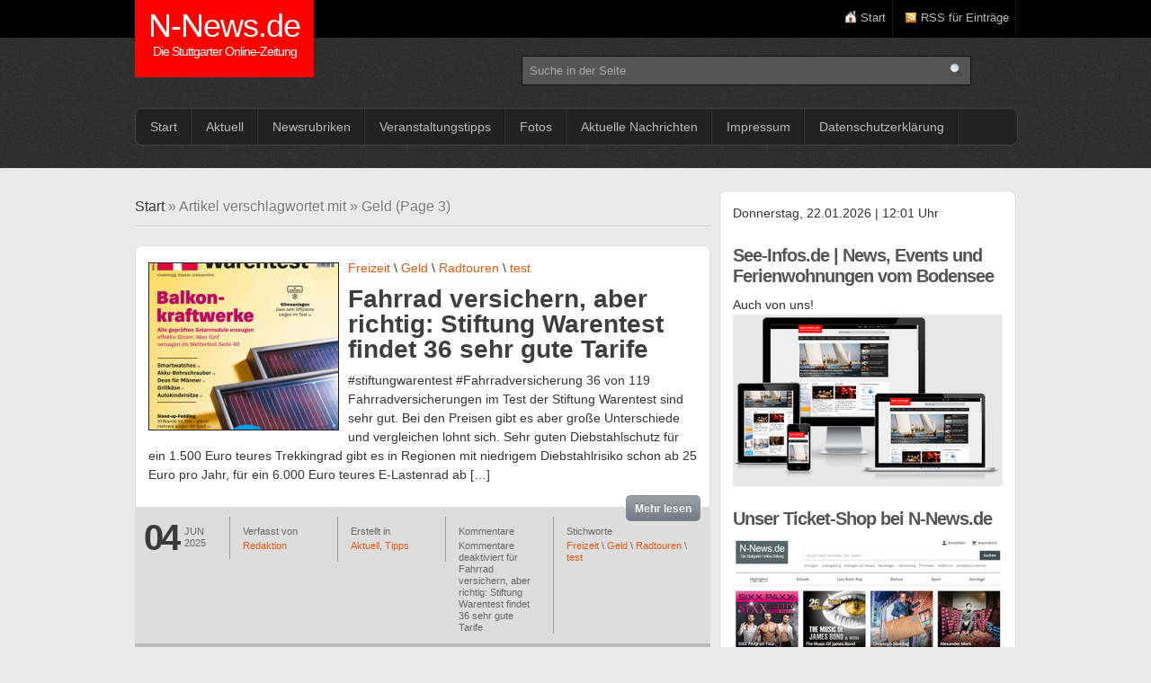

--- FILE ---
content_type: text/html; charset=UTF-8
request_url: https://www.n-news.de/?tag=geld&paged=3
body_size: 14619
content:
<!DOCTYPE html PUBLIC "-//W3C//DTD XHTML 1.0 Transitional//EN" "http://www.w3.org/TR/xhtml1/DTD/xhtml1-transitional.dtd">
<html xmlns="http://www.w3.org/1999/xhtml">
<head profile="http://gmpg.org/xfn/11">

<meta http-equiv="Content-Type" content="text/html; charset=UTF-8" />
	
<title>N-News.de | Tag Archiv" | Geld | 3</title>

	<link rel="stylesheet" type="text/css" media="all" href="https://www.n-news.de/wp-content/themes/snapwire-master/style.css" />
	<link rel="alternate" type="application/rss+xml" title="RSS 2.0" href="https://www.n-news.de/?feed=rss2" />	
	<link rel="pingback" href="https://www.n-news.de/xmlrpc.php" />

	<style type='text/css'>
						#tarinner #dsgvonotice_footer a, .dsgvonotice_footer_separator {
							
							color: #ffffff !important;
							
						}
												
					</style><link rel='dns-prefetch' href='//www.n-news.de' />
<link rel='dns-prefetch' href='//s.w.org' />
<link rel="alternate" type="application/rss+xml" title="N-News.de &raquo; Feed" href="https://www.n-news.de" />
<link rel="alternate" type="application/rss+xml" title="N-News.de &raquo; Kommentar-Feed" href="https://www.n-news.de/?feed=comments-rss2" />
<link rel="alternate" type="application/rss+xml" title="N-News.de &raquo; Geld Schlagwort-Feed" href="https://www.n-news.de/?feed=rss2&#038;tag=geld" />
		<script type="text/javascript">
			window._wpemojiSettings = {"baseUrl":"https:\/\/s.w.org\/images\/core\/emoji\/13.0.0\/72x72\/","ext":".png","svgUrl":"https:\/\/s.w.org\/images\/core\/emoji\/13.0.0\/svg\/","svgExt":".svg","source":{"concatemoji":"https:\/\/www.n-news.de\/wp-includes\/js\/wp-emoji-release.min.js?ver=5.5.3"}};
			!function(e,a,t){var r,n,o,i,p=a.createElement("canvas"),s=p.getContext&&p.getContext("2d");function c(e,t){var a=String.fromCharCode;s.clearRect(0,0,p.width,p.height),s.fillText(a.apply(this,e),0,0);var r=p.toDataURL();return s.clearRect(0,0,p.width,p.height),s.fillText(a.apply(this,t),0,0),r===p.toDataURL()}function l(e){if(!s||!s.fillText)return!1;switch(s.textBaseline="top",s.font="600 32px Arial",e){case"flag":return!c([127987,65039,8205,9895,65039],[127987,65039,8203,9895,65039])&&(!c([55356,56826,55356,56819],[55356,56826,8203,55356,56819])&&!c([55356,57332,56128,56423,56128,56418,56128,56421,56128,56430,56128,56423,56128,56447],[55356,57332,8203,56128,56423,8203,56128,56418,8203,56128,56421,8203,56128,56430,8203,56128,56423,8203,56128,56447]));case"emoji":return!c([55357,56424,8205,55356,57212],[55357,56424,8203,55356,57212])}return!1}function d(e){var t=a.createElement("script");t.src=e,t.defer=t.type="text/javascript",a.getElementsByTagName("head")[0].appendChild(t)}for(i=Array("flag","emoji"),t.supports={everything:!0,everythingExceptFlag:!0},o=0;o<i.length;o++)t.supports[i[o]]=l(i[o]),t.supports.everything=t.supports.everything&&t.supports[i[o]],"flag"!==i[o]&&(t.supports.everythingExceptFlag=t.supports.everythingExceptFlag&&t.supports[i[o]]);t.supports.everythingExceptFlag=t.supports.everythingExceptFlag&&!t.supports.flag,t.DOMReady=!1,t.readyCallback=function(){t.DOMReady=!0},t.supports.everything||(n=function(){t.readyCallback()},a.addEventListener?(a.addEventListener("DOMContentLoaded",n,!1),e.addEventListener("load",n,!1)):(e.attachEvent("onload",n),a.attachEvent("onreadystatechange",function(){"complete"===a.readyState&&t.readyCallback()})),(r=t.source||{}).concatemoji?d(r.concatemoji):r.wpemoji&&r.twemoji&&(d(r.twemoji),d(r.wpemoji)))}(window,document,window._wpemojiSettings);
		</script>
		<!-- n-news.de is managing ads with Advanced Ads 1.56.3 --><script id="advads-ready">
			window.advanced_ads_ready=function(e,a){a=a||"complete";var d=function(e){return"interactive"===a?"loading"!==e:"complete"===e};d(document.readyState)?e():document.addEventListener("readystatechange",(function(a){d(a.target.readyState)&&e()}),{once:"interactive"===a})},window.advanced_ads_ready_queue=window.advanced_ads_ready_queue||[];		</script>
		<style type="text/css">
img.wp-smiley,
img.emoji {
	display: inline !important;
	border: none !important;
	box-shadow: none !important;
	height: 1em !important;
	width: 1em !important;
	margin: 0 .07em !important;
	vertical-align: -0.1em !important;
	background: none !important;
	padding: 0 !important;
}
</style>
	<link rel='stylesheet' id='twoclick-social-media-buttons-css'  href='https://www.n-news.de/wp-content/plugins/2-click-socialmedia-buttons/css/socialshareprivacy-min.css?ver=1.6.4' type='text/css' media='all' />
<link rel='stylesheet' id='wp-block-library-css'  href='https://www.n-news.de/wp-includes/css/dist/block-library/style.min.css?ver=5.5.3' type='text/css' media='all' />
<link rel='stylesheet' id='cptch_stylesheet-css'  href='https://www.n-news.de/wp-content/plugins/captcha/css/front_end_style.css?ver=4.4.5' type='text/css' media='all' />
<link rel='stylesheet' id='dashicons-css'  href='https://www.n-news.de/wp-includes/css/dashicons.min.css?ver=5.5.3' type='text/css' media='all' />
<link rel='stylesheet' id='cptch_desktop_style-css'  href='https://www.n-news.de/wp-content/plugins/captcha/css/desktop_style.css?ver=4.4.5' type='text/css' media='all' />
<link rel='stylesheet' id='cntctfrm_form_style-css'  href='https://www.n-news.de/wp-content/plugins/contact-form-plugin/css/form_style.css?ver=4.2.5' type='text/css' media='all' />
<link rel='stylesheet' id='dsgvoaio_frontend_css-css'  href='https://www.n-news.de/wp-content/plugins/dsgvo-all-in-one-for-wp/assets/css/plugin.css?ver=1.0' type='text/css' media='all' />
<style id='dsgvoaio_control-inline-css' type='text/css'>


						.tarteaucitronAlertSmallTop {

							top: auto !important;

							bottom: 20px !important;

							left: auto !important;

							right: 15px !important;

						}			

					
</style>
<link rel='stylesheet' id='Fancy-Tabs-Styles-css'  href='https://www.n-news.de/wp-content/plugins/fancytabs/fancytabs.css?ver=1.0' type='text/css' media='all' />
<script type='text/javascript' src='http://ajax.googleapis.com/ajax/libs/jquery/1/jquery.min.js?ver=5.5.3' id='jquery-js'></script>
<script type='text/javascript' id='dsdvo_tarteaucitron-js-extra'>
/* <![CDATA[ */
var parms = {"version":"4.9","close_popup_auto":"on","animation_time":"1000","text_policy":"Datenschutzbedingungen","buttoncustomizebackground":"transparent","buttoncustomizetextcolor":"#79b51f","text_imprint":"Impressum","btn_text_save":"Auswahl speichern","checkbox_externals_label":"Externe Dienste","checkbox_statistics_label":"Statistiken","checkbox_essentials_label":"Essenziell","nolabel":"NEIN","yeslabel":"JA","showpolicyname":"Datenschutzbedingungen \/ Cookies angezeigen","maincatname":"Allgemeine Cookies","language":"de","woocommercecookies":" ","polylangcookie":"","usenocookies":"Dieser Dienst nutzt keine Cookies.","cookietextheader":"Datenschutzeinstellungen","nocookietext":"Dieser Dienst hat keine Cookies gespeichert.","cookietextusage":"Gespeicherte Cookies:","cookietextusagebefore":"Folgende Cookies k\u00f6nnen gespeichert werden:","adminajaxurl":"https:\/\/www.n-news.de\/wp-admin\/admin-ajax.php","vgwort_defaultoptinout":"optin","koko_defaultoptinout":"optin","ga_defaultoptinout":"optin","notice_design":"dark","expiretime":"89","noticestyle":"style1","backgroundcolor":"#333","textcolor":"#ffffff","buttonbackground":"#fff","buttontextcolor":"#333","buttonlinkcolor":"","cookietext":"<p>Wir verwenden technisch notwendige Cookies auf unserer Webseite sowie externe Dienste.Standardm\u00e4\u00dfig sind alle externen Dienste deaktiviert. Sie k\u00f6nnen diese jedoch nach belieben aktivieren & deaktivieren. F\u00fcr weitere Informationen lesen Sie unsere [<a href=\"https:\/\/www.n-news.de\/\/?page_id=99327\">Datenschutzerkl\u00e4rung<\/a>].<\/p>\n","cookieaccepttext":"Akzeptieren","btn_text_customize":"Personalisieren","cookietextscroll":"Durch das fortgesetzte bl\u00e4ttern stimmen Sie der Nutzung von externen Diensten und Cookies zu.","imprinturl":"","policyurl":"https:\/\/www.n-news.de\/?page_id=99327","policyurltext":"Hier finden Sie unsere Datenschutzbestimmungen","ablehnentxt":"Ablehnen","ablehnentext":"Sie haben die Bedingungen abgelehnt. Sie werden daher auf google.de weitergeleitet.","ablehnenurl":"www.google.de","showrejectbtn":"on","popupagbs":" ","languageswitcher":" ","pixelorderid":"","fbpixel_content_type":"","fbpixel_content_ids":"","fbpixel_currency":"","fbpixel_product_cat":"","fbpixel_content_name":"","fbpixel_product_price":"","isbuyedsendet":"","pixelevent":"","pixeleventcurrency":"","pixeleventamount":"","outgoing_text":"<p><p><strong>Sie verlassen nun unsere Internetpr\u00e4senz<\/strong><\/p><p>Da Sie auf einen externen Link geklickt haben verlassen Sie nun unsere Internetpr\u00e4senz.<\/p><p>Sind Sie damit einverstanden so klicken Sie auf den nachfolgenden Button:<\/p><\/p>\n","youtube_spt":"","twitter_spt":"<p>F\u00fcr die Nutzung von Twitter (Twitter International Company, One Cumberland Place, Fenian Street Dublin 2, D02 AX07, Ireland) ben\u00f6tigen wir laut DSGVO Ihre Zustimmung.<\/p>\r\n<p>Es werden seitens Twitter personenbezogene Daten erhoben, verarbeitet und gespeichert. Welche Daten genau entnehmen Sie bitte den Datenschutzbedingungen.<\/p>\r\n","linkedin_spt":"<p>F\u00fcr die Nutzung von LinkedIn (LinkedIn AG, Dammtorstra\u00dfe 29-32, 20354 Hamburg, Germany) ben\u00f6tigen wir laut DSGVO Ihre Zustimmung.<\/p>\r\n<p>Es werden seitens LinkedIn personenbezogene Daten erhoben, verarbeitet und gespeichert. Welche Daten genau entnehmen Sie bitte den Datenschutzbedingungen.<\/p>\r\n","shareaholic_spt":"","vimeo_spt":"","vgwort_spt":"","accepttext":"Zulassen","policytextbtn":"Datenschutzbedingungen","show_layertext":"off"};
/* ]]> */
</script>
<script type='text/javascript' src='https://www.n-news.de/wp-content/plugins/dsgvo-all-in-one-for-wp/assets/js/tarteaucitron/tarteaucitron.min.js?ver=1.0' id='dsdvo_tarteaucitron-js'></script>
<script type='text/javascript' id='dsgvoaio_inline_js-js-after'>
jQuery( document ).ready(function() {
					
					tarteaucitron.init({

						"hashtag": "#tarteaucitron",

						"cookieName": "dsgvoaiowp_cookie", 

						"highPrivacy": true,

						"orientation": "center",

						"adblocker": false, 

						"showAlertSmall": true, 

						"cookieslist": true, 

						"removeCredit": true, 

						"expireCookie": 89, 

						"handleBrowserDNTRequest": false, 

						//"cookieDomain": ".n-news.de" 

						"removeCredit": true, 

						"moreInfoLink": false, 

						});
					});	
				var tarteaucitronForceLanguage = 'de'
</script>
<script type='text/javascript' src='https://www.n-news.de/wp-content/plugins/fancytabs/fancytabs.js?ver=5.5.3' id='fancy_tabs_js-js'></script>
<script type='text/javascript' src='https://www.n-news.de/wp-includes/js/jquery/jquery-migrate.min.js?ver=1.4.1' id='jquery-migrate-js'></script>
<script type='text/javascript' src='https://www.n-news.de/wp-content/themes/snapwire-master/inc/js/slides.min.jquery.js?ver=5.5.3' id='slidesjs-js'></script>
<script type='text/javascript' src='https://www.n-news.de/wp-content/themes/snapwire-master/inc/js/jquery.tools.min.js?ver=5.5.3' id='jquerytools-js'></script>
<script type='text/javascript' src='https://www.n-news.de/wp-content/themes/snapwire-master/inc/js/flowplayer/flowplayer-3.2.6.min.js?ver=5.5.3' id='flowplayer-js'></script>
<script type='text/javascript' src='https://www.n-news.de/wp-content/themes/snapwire-master/inc/js/superfish-1.4.8.js?ver=5.5.3' id='superfish-js'></script>
<link rel="https://api.w.org/" href="https://www.n-news.de/index.php?rest_route=/" /><link rel="alternate" type="application/json" href="https://www.n-news.de/index.php?rest_route=/wp/v2/tags/221" /><link rel="EditURI" type="application/rsd+xml" title="RSD" href="https://www.n-news.de/xmlrpc.php?rsd" />
<link rel="wlwmanifest" type="application/wlwmanifest+xml" href="https://www.n-news.de/wp-includes/wlwmanifest.xml" /> 
<meta name="generator" content="WordPress 5.5.3" />

		<!-- GA Google Analytics @ https://m0n.co/ga -->
		<script async src="https://www.googletagmanager.com/gtag/js?id=G-SSR1M5SCBK"></script>
		<script>
			window.dataLayer = window.dataLayer || [];
			function gtag(){dataLayer.push(arguments);}
			gtag('js', new Date());
			gtag('config', 'G-SSR1M5SCBK');
		</script>

	<link href="https://www.n-news.de/wp-content/themes/snapwire-master/styles/dark.css" rel="stylesheet" type="text/css" />

	<script type='text/javascript'>
	(function($) {
		$(document).ready(function() { 
					
			
			$("ul.tabs").tabs("div.panes > div");
			$("ul.sc_tabs").tabs("div.sc_tabs-content > div");
			$('a[href=#top]').click(function(){	$('html, body').animate({scrollTop:0}, 'slow');	return false;});

		});
	})(jQuery);
	</script>
<link rel="shortcut icon" href="https://www.n-news.de/wp-content/uploads/2019/11/nn.jpg"/>
<style type="text/css" id="custom-background-css">
body.custom-background { background-color: #eaeaea; }
</style>
	<link rel="icon" href="https://www.n-news.de/wp-content/uploads/2020/03/cropped-N-News_AmIresponsive_03-2020-32x32.jpg" sizes="32x32" />
<link rel="icon" href="https://www.n-news.de/wp-content/uploads/2020/03/cropped-N-News_AmIresponsive_03-2020-192x192.jpg" sizes="192x192" />
<link rel="apple-touch-icon" href="https://www.n-news.de/wp-content/uploads/2020/03/cropped-N-News_AmIresponsive_03-2020-180x180.jpg" />
<meta name="msapplication-TileImage" content="https://www.n-news.de/wp-content/uploads/2020/03/cropped-N-News_AmIresponsive_03-2020-270x270.jpg" />


			<style>
					
			@media screen and (min-width: 800px) {

				.dsdvo-cookie-notice.style1 #tarteaucitronDisclaimerAlert {

					float: left;

					width: 100% !important;
					
					text-align: center !important;
					
					padding-top: 15px;

				}
				
				.dsdvo-cookie-notice.style1 #tarteaucitronAlertBig .dsgvonoticebtns {
					
					float: left;
					
					width: 100%;
					
					text-align: center;
					
					margin-bottom: 25px;
					
				}
								
				.dsdvo-cookie-notice.style1 #tarteaucitronAlertBig #tarteaucitronPersonalize, .dsdvo-cookie-notice.style1 #tarteaucitronAlertBig #tarteaucitronCloseAlert {
					
					float: none !important;
					
				}	

			}
			
			@media screen and (max-width: 800px) {

				.dsdvo-cookie-notice.style1 #tarteaucitronDisclaimerAlert {

					float: left;

					width: 80% !important;

				}
				
				.dsdvo-cookie-notice.style1 #tarteaucitronAlertBig #tarteaucitronCloseAlert, .dsdvo-cookie-notice.style1 #tarteaucitronPersonalize {
					
					margin-bottom: 15px !important;
				
				}	

				.dsdvo-cookie-notice.style1 #tarteaucitronDisclaimerAlert .tarteaucitronDisclaimerAlertInner {
					
					padding-top: 15px;
					
				}				

			}
			
			</style>

				
	
		

</head>

<body class="archive paged tag tag-geld tag-221 custom-background paged-3 tag-paged-3 aa-prefix-advads-">

<div id="header">
	<div class="wrapper">
		<div id="header_top">
			<div id="logo" style="padding:0px 0px 0px 0px;">
									<h1>
						<a href="https://www.n-news.de" title="N-News.de">
							N-News.de							<span>Die Stuttgarter Online-Zeitung</span>
						</a>
					</h1>
							</div><!-- /logo -->

			<ul class="mastheadnav dropdown">
								
					<li class="gab_home"><a href="https://www.n-news.de/" title="Die Stuttgarter Online-Zeitung">Start</a></li>
					
										
										
					<li class="gab_rss"><a href="https://www.n-news.de/?feed=rss2" rel="nofollow">RSS für Einträge</a></li>
					
										
								</ul>
			
			<div class="clear"></div>

			<div id="header_widget">
				<form class="gab_search_style1" action="https://www.n-news.de/">
	<fieldset>
		<input type="text" class="text" name="s" value="Suche in der Seite" onfocus="if (this.value == 'Suche in der Seite') {this.value = '';}" onblur="if (this.value == '') {this.value = 'Suche in der Seite';}" />
		<input type="image" class="submit" src="https://www.n-news.de/wp-content/themes/snapwire-master/framework/images/search.png" alt="Suche in der Seite" />
		<div class="clearfix"></div>
	</fieldset>
</form>				</div>
		</div>
		
		<div id="menuwrapper">
			<ul class="mainnav dropdown">
									<li ><a href="https://www.n-news.de/" title="Die Stuttgarter Online-Zeitung">Start</a></li>
						<li class="cat-item cat-item-1"><a href="https://www.n-news.de/?cat=1">Aktuell</a>
<ul class='children'>
	<li class="cat-item cat-item-67"><a href="https://www.n-news.de/?cat=67" title="Ausflugstipps">Ausflugstipps</a>
</li>
	<li class="cat-item cat-item-68"><a href="https://www.n-news.de/?cat=68" title="Buchtipps">Buchtipps</a>
</li>
	<li class="cat-item cat-item-66"><a href="https://www.n-news.de/?cat=66" title="Tipps für die Region">In der Region</a>
</li>
	<li class="cat-item cat-item-65"><a href="https://www.n-news.de/?cat=65" title="Tipps für Stuttgart">In Stuttgart</a>
</li>
	<li class="cat-item cat-item-261"><a href="https://www.n-news.de/?cat=261" title="Finden wir gut">Promotion</a>
</li>
	<li class="cat-item cat-item-43"><a href="https://www.n-news.de/?cat=43" title="Internet und PC-Tipps">Tipps</a>
</li>
</ul>
</li>
	<li class="cat-item cat-item-3"><a href="https://www.n-news.de/?cat=3" title="Aktuelle Nachrichten und Link zu unseren Zeitungs-Wochenbeilagen.">Newsrubriken</a>
<ul class='children'>
	<li class="cat-item cat-item-5"><a href="https://www.n-news.de/?cat=5">Wegweiser Stuttgart</a>
</li>
</ul>
</li>
	<li class="cat-item cat-item-4"><a href="https://www.n-news.de/?cat=4">Veranstaltungstipps</a>
</li>
<li class="page_item page-item-29310 page_item_has_children"><a href="https://www.n-news.de/?page_id=29310">Fotos</a>
<ul class='children'>
	<li class="page_item page-item-79840"><a href="https://www.n-news.de/?page_id=79840">Foto Projekt &#8222;Dark Contrasts&#8220;</a></li>
</ul>
</li>
<li class="page_item page-item-27 page_item_has_children"><a href="https://www.n-news.de/?page_id=27">Aktuelle Nachrichten</a>
<ul class='children'>
	<li class="page_item page-item-35"><a href="https://www.n-news.de/?page_id=35">Auto</a></li>
	<li class="page_item page-item-84"><a href="https://www.n-news.de/?page_id=84">Computer</a></li>
	<li class="page_item page-item-99"><a href="https://www.n-news.de/?page_id=99">Kino</a></li>
	<li class="page_item page-item-101"><a href="https://www.n-news.de/?page_id=101">Kunst</a></li>
	<li class="page_item page-item-95"><a href="https://www.n-news.de/?page_id=95">Reise</a></li>
	<li class="page_item page-item-385"><a href="https://www.n-news.de/?page_id=385">Neues vom Bodensee</a></li>
</ul>
</li>
<li class="page_item page-item-47 page_item_has_children"><a href="https://www.n-news.de/?page_id=47">Impressum</a>
<ul class='children'>
	<li class="page_item page-item-3787"><a href="https://www.n-news.de/?page_id=3787">Kontaktformular</a></li>
	<li class="page_item page-item-59 page_item_has_children"><a href="https://www.n-news.de/?page_id=59">Mehr von uns</a>
	<ul class='children'>
		<li class="page_item page-item-72897"><a href="https://www.n-news.de/?page_id=72897">s-gruppe.de webdesign</a></li>
	</ul>
</li>
	<li class="page_item page-item-62"><a href="https://www.n-news.de/?page_id=62">Mediadaten</a></li>
	<li class="page_item page-item-2611 page_item_has_children"><a href="https://www.n-news.de/?page_id=2611">Ihre Werbung bei N-News.de</a>
	<ul class='children'>
		<li class="page_item page-item-67321"><a href="https://www.n-news.de/?page_id=67321">AGB N-News.de</a></li>
	</ul>
</li>
	<li class="page_item page-item-8118"><a href="https://www.n-news.de/?page_id=8118">N-News.de in den Medien</a></li>
</ul>
</li>
<li class="page_item page-item-99327"><a href="https://www.n-news.de/?page_id=99327">Datenschutzerklärung</a></li>
			</ul>
		</div>
		
	</div><!-- /wrapper -->
</div><!-- /header --><div class="wrapper">
	<div id="container">
		<div id="main">
		
			<h3 id="bcrumb">
				<a href="https://www.n-news.de">Start</a>&nbsp;&raquo;&nbsp;Artikel verschlagwortet mit&nbsp;&raquo;&nbsp;Geld (Page 3)			</h3>
			
							
								<div id="post-122541" class="holder archive post-122541 post type-post status-publish format-standard has-post-thumbnail hentry category-aktuell category-tipps tag-freizeit tag-geld tag-radtouren tag-test">
				<a href="https://www.n-news.de/?p=122541" rel="bookmark"><img src="https://www.n-news.de/wp-content/themes/snapwire-master/timthumb.php?src=https%3A%2F%2Fwww.n-news.de%2Fwp-content%2Fuploads%2F2025%2F05%2F6221568_cover-test202506-gross.jpg&amp;q=90&amp;w=210&amp;h=185&amp;zc=1" class="alignleft" alt="Fahrrad versichern, aber richtig: Stiftung Warentest findet 36 sehr gute Tarife" title="Fahrrad versichern, aber richtig: Stiftung Warentest findet 36 sehr gute Tarife" /></a>				
				<p><a href="https://www.n-news.de/?tag=freizeit" rel="tag">Freizeit</a> \ <a href="https://www.n-news.de/?tag=geld" rel="tag">Geld</a> \ <a href="https://www.n-news.de/?tag=radtouren" rel="tag">Radtouren</a> \ <a href="https://www.n-news.de/?tag=test" rel="tag">test</a></p>				<h2 class="archiveTitle">
					<a href="https://www.n-news.de/?p=122541" rel="bookmark" title="Permalink zu Fahrrad versichern, aber richtig: Stiftung Warentest findet 36 sehr gute Tarife" >Fahrrad versichern, aber richtig: Stiftung Warentest findet 36 sehr gute Tarife</a>
				</h2>
				
				<p>#stiftungwarentest #Fahrradversicherung 36 von 119 Fahrradversicherungen im Test der Stiftung Warentest sind sehr gut. Bei den Preisen gibt es aber große Unterschiede und vergleichen lohnt sich. Sehr guten Diebstahlschutz für ein 1.500 Euro teures Trekkingrad gibt es in Regionen mit niedrigem Diebstahlrisiko schon ab 25 Euro pro Jahr, für ein 6.000 Euro teures E-Lastenrad ab [&hellip;]</p>
				<div class="clear"></div>
			</div>
			
			
			<div class="postmeta_bar">
				<div class="dateholder border_right_30">
					<span class="day">04</span>
					<span class="dateandyear">
						<span class="month">Jun</span>
						<span class="year">2025</span>
					</span>
				</div>
		
				<div class="col border_right_30">
					<p>Verfasst von</p>
					<a href="https://www.n-news.de/?author=2" title="Beiträge von Redaktion" rel="author">Redaktion</a>				</div>
				
									<div class="col border_right_30">
						<p>Erstellt in</p>
						<a href="https://www.n-news.de/?cat=1" rel="category">Aktuell</a>, <a href="https://www.n-news.de/?cat=43" rel="category">Tipps</a>					</div>

					<div class="col border_right_30">
						<p>Kommentare</p>
						<span>Kommentare deaktiviert<span class="screen-reader-text"> für Fahrrad versichern, aber richtig: Stiftung Warentest findet 36 sehr gute Tarife</span></span>					</div>
				
					<div class="col last">
						<p>Stichworte</p>
						<a href="https://www.n-news.de/?tag=freizeit" rel="tag">Freizeit</a> \ <a href="https://www.n-news.de/?tag=geld" rel="tag">Geld</a> \ <a href="https://www.n-news.de/?tag=radtouren" rel="tag">Radtouren</a> \ <a href="https://www.n-news.de/?tag=test" rel="tag">test</a>					</div>
								
				<div class="more">
					<a href="https://www.n-news.de/?p=122541" title="Permalink zu Fahrrad versichern, aber richtig: Stiftung Warentest findet 36 sehr gute Tarife" rel="bookmark">
						<span>Mehr lesen</span>
					</a>
				</div>
				
				<div class="clear"></div>
			</div>
			
					<div id="post-113309" class="holder archive post-113309 post type-post status-publish format-standard has-post-thumbnail hentry category-aktuell category-tipps tag-geld tag-wohnen">
				<a href="https://www.n-news.de/?p=113309" rel="bookmark"><img src="https://www.n-news.de/wp-content/themes/snapwire-master/timthumb.php?src=https%3A%2F%2Fwww.n-news.de%2Fwp-content%2Fuploads%2F2019%2F11%2FElektrizit%C3%A4t.jpg&amp;q=90&amp;w=210&amp;h=185&amp;zc=1" class="alignleft" alt="Neuer Stromanbieter: Online-Vergleichsportale sind wichtigste Info-Quelle" title="Neuer Stromanbieter: Online-Vergleichsportale sind wichtigste Info-Quelle" /></a>				
				<p><a href="https://www.n-news.de/?tag=geld" rel="tag">Geld</a> \ <a href="https://www.n-news.de/?tag=wohnen" rel="tag">Wohnen</a></p>				<h2 class="archiveTitle">
					<a href="https://www.n-news.de/?p=113309" rel="bookmark" title="Permalink zu Neuer Stromanbieter: Online-Vergleichsportale sind wichtigste Info-Quelle" >Neuer Stromanbieter: Online-Vergleichsportale sind wichtigste Info-Quelle</a>
				</h2>
				
				<p>#stromanbieterwechsel Günstigerer Preis und Öko-Strom sind die häufigsten Gründe Neuer Stromanbieter: Online-Vergleichsportale sind wichtigste Info-Quelle Steigende Preise, wachsendes Klima-Bewusstsein: Jeder sechste Verbraucher bzw. jede sechste Verbraucherin in Deutschland hat in den vergangenen 12 Monaten den Stromanbieter gewechselt. In einer Anfang 2023 durchgeführten Befragung unter mehr als 1.000 Personen in Deutschland ab 18 Jahren gaben 17 [&hellip;]</p>
				<div class="clear"></div>
			</div>
			
			
			<div class="postmeta_bar">
				<div class="dateholder border_right_30">
					<span class="day">31</span>
					<span class="dateandyear">
						<span class="month">Mai</span>
						<span class="year">2025</span>
					</span>
				</div>
		
				<div class="col border_right_30">
					<p>Verfasst von</p>
					<a href="https://www.n-news.de/?author=2" title="Beiträge von Redaktion" rel="author">Redaktion</a>				</div>
				
									<div class="col border_right_30">
						<p>Erstellt in</p>
						<a href="https://www.n-news.de/?cat=1" rel="category">Aktuell</a>, <a href="https://www.n-news.de/?cat=43" rel="category">Tipps</a>					</div>

					<div class="col border_right_30">
						<p>Kommentare</p>
						<span>Kommentare deaktiviert<span class="screen-reader-text"> für Neuer Stromanbieter: Online-Vergleichsportale sind wichtigste Info-Quelle</span></span>					</div>
				
					<div class="col last">
						<p>Stichworte</p>
						<a href="https://www.n-news.de/?tag=geld" rel="tag">Geld</a> \ <a href="https://www.n-news.de/?tag=wohnen" rel="tag">Wohnen</a>					</div>
								
				<div class="more">
					<a href="https://www.n-news.de/?p=113309" title="Permalink zu Neuer Stromanbieter: Online-Vergleichsportale sind wichtigste Info-Quelle" rel="bookmark">
						<span>Mehr lesen</span>
					</a>
				</div>
				
				<div class="clear"></div>
			</div>
			
					<div id="post-122536" class="holder archive post-122536 post type-post status-publish format-standard has-post-thumbnail hentry category-aktuell category-tipps tag-geld tag-test tag-wohnen">
				<a href="https://www.n-news.de/?p=122536" rel="bookmark"><img src="https://www.n-news.de/wp-content/themes/snapwire-master/timthumb.php?src=https%3A%2F%2Fwww.n-news.de%2Fwp-content%2Fuploads%2F2025%2F05%2F6221568_cover-test202506-gross.jpg&amp;q=90&amp;w=210&amp;h=185&amp;zc=1" class="alignleft" alt="Energiewende auf dem Balkon: Mehrere Balkonkraftwerke versagen im Belastungstest" title="Energiewende auf dem Balkon: Mehrere Balkonkraftwerke versagen im Belastungstest" /></a>				
				<p><a href="https://www.n-news.de/?tag=geld" rel="tag">Geld</a> \ <a href="https://www.n-news.de/?tag=test" rel="tag">test</a> \ <a href="https://www.n-news.de/?tag=wohnen" rel="tag">Wohnen</a></p>				<h2 class="archiveTitle">
					<a href="https://www.n-news.de/?p=122536" rel="bookmark" title="Permalink zu Energiewende auf dem Balkon: Mehrere Balkonkraftwerke versagen im Belastungstest" >Energiewende auf dem Balkon: Mehrere Balkonkraftwerke versagen im Belastungstest</a>
				</h2>
				
				<p>#balkonkraftwerk #stiftungwarentest In der jüngsten Untersuchung von acht Balkonkraftwerken durch die Stiftung Warentest erreichen nur zwei ein gutes Gesamturteil. Fünf Anlagen sind mangelhaft. Die mitgelieferten Halterungen können sich bei starkem Wind verbiegen oder sogar durchbrechen. Dennoch liefern alle Kraftwerke Strom und könnten sich schon nach wenigen Jahren amortisieren. Balkonkraftwerke erleben einen Boom: Mehr als 875 [&hellip;]</p>
				<div class="clear"></div>
			</div>
			
			
			<div class="postmeta_bar">
				<div class="dateholder border_right_30">
					<span class="day">30</span>
					<span class="dateandyear">
						<span class="month">Mai</span>
						<span class="year">2025</span>
					</span>
				</div>
		
				<div class="col border_right_30">
					<p>Verfasst von</p>
					<a href="https://www.n-news.de/?author=2" title="Beiträge von Redaktion" rel="author">Redaktion</a>				</div>
				
									<div class="col border_right_30">
						<p>Erstellt in</p>
						<a href="https://www.n-news.de/?cat=1" rel="category">Aktuell</a>, <a href="https://www.n-news.de/?cat=43" rel="category">Tipps</a>					</div>

					<div class="col border_right_30">
						<p>Kommentare</p>
						<span>Kommentare deaktiviert<span class="screen-reader-text"> für Energiewende auf dem Balkon: Mehrere Balkonkraftwerke versagen im Belastungstest</span></span>					</div>
				
					<div class="col last">
						<p>Stichworte</p>
						<a href="https://www.n-news.de/?tag=geld" rel="tag">Geld</a> \ <a href="https://www.n-news.de/?tag=test" rel="tag">test</a> \ <a href="https://www.n-news.de/?tag=wohnen" rel="tag">Wohnen</a>					</div>
								
				<div class="more">
					<a href="https://www.n-news.de/?p=122536" title="Permalink zu Energiewende auf dem Balkon: Mehrere Balkonkraftwerke versagen im Belastungstest" rel="bookmark">
						<span>Mehr lesen</span>
					</a>
				</div>
				
				<div class="clear"></div>
			</div>
			
					<div id="post-112638" class="holder archive post-112638 post type-post status-publish format-standard has-post-thumbnail hentry category-aktuell category-tipps tag-auto tag-geld">
				<a href="https://www.n-news.de/?p=112638" rel="bookmark"><img src="https://www.n-news.de/wp-content/themes/snapwire-master/timthumb.php?src=https%3A%2F%2Fwww.n-news.de%2Fwp-content%2Fuploads%2F2022%2F03%2FDSC04490-1.jpg&amp;q=90&amp;w=210&amp;h=185&amp;zc=1" class="alignleft" alt="Augen auf beim Einstieg in die E-Mobilität: Digitale Beratungsplattform hilft dabei" title="Augen auf beim Einstieg in die E-Mobilität: Digitale Beratungsplattform hilft dabei" /></a>				
				<p><a href="https://www.n-news.de/?tag=auto" rel="tag">Auto</a> \ <a href="https://www.n-news.de/?tag=geld" rel="tag">Geld</a></p>				<h2 class="archiveTitle">
					<a href="https://www.n-news.de/?p=112638" rel="bookmark" title="Permalink zu Augen auf beim Einstieg in die E-Mobilität: Digitale Beratungsplattform hilft dabei" >Augen auf beim Einstieg in die E-Mobilität: Digitale Beratungsplattform hilft dabei</a>
				</h2>
				
				<p>#emobilitaet #app Sparpotential: bis zu 20 Cent pro Kilowattstunde bei Ladetarifen mit Grundgebühr Augen auf beim Einstieg in die E-Mobilität: Digitale Beratungsplattform hilft dabei Mit Verbrennern kennt sich beinahe jeder aus, beim Einstieg in die Elektromobilität gibt es viele offene Fragen. Nicht nur Autohäuser können hier beim Einstieg beraten. Auch digitale Plattformen, wie die der [&hellip;]</p>
				<div class="clear"></div>
			</div>
			
			
			<div class="postmeta_bar">
				<div class="dateholder border_right_30">
					<span class="day">11</span>
					<span class="dateandyear">
						<span class="month">Apr</span>
						<span class="year">2025</span>
					</span>
				</div>
		
				<div class="col border_right_30">
					<p>Verfasst von</p>
					<a href="https://www.n-news.de/?author=2" title="Beiträge von Redaktion" rel="author">Redaktion</a>				</div>
				
									<div class="col border_right_30">
						<p>Erstellt in</p>
						<a href="https://www.n-news.de/?cat=1" rel="category">Aktuell</a>, <a href="https://www.n-news.de/?cat=43" rel="category">Tipps</a>					</div>

					<div class="col border_right_30">
						<p>Kommentare</p>
						<span>Kommentare deaktiviert<span class="screen-reader-text"> für Augen auf beim Einstieg in die E-Mobilität: Digitale Beratungsplattform hilft dabei</span></span>					</div>
				
					<div class="col last">
						<p>Stichworte</p>
						<a href="https://www.n-news.de/?tag=auto" rel="tag">Auto</a> \ <a href="https://www.n-news.de/?tag=geld" rel="tag">Geld</a>					</div>
								
				<div class="more">
					<a href="https://www.n-news.de/?p=112638" title="Permalink zu Augen auf beim Einstieg in die E-Mobilität: Digitale Beratungsplattform hilft dabei" rel="bookmark">
						<span>Mehr lesen</span>
					</a>
				</div>
				
				<div class="clear"></div>
			</div>
			
					<div id="post-112385" class="holder archive post-112385 post type-post status-publish format-standard has-post-thumbnail hentry category-aktuell category-tipps tag-bauen tag-finanztest tag-geld">
				<a href="https://www.n-news.de/?p=112385" rel="bookmark"><img src="https://www.n-news.de/wp-content/themes/snapwire-master/timthumb.php?src=https%3A%2F%2Fwww.n-news.de%2Fwp-content%2Fuploads%2F2021%2F11%2Fn-news_base.jpg&amp;q=90&amp;w=210&amp;h=185&amp;zc=1" class="alignleft" alt="Test Immobilienkredite: Vergleich spart oft mehrere Zehntausend Euro" title="Test Immobilienkredite: Vergleich spart oft mehrere Zehntausend Euro" /></a>				
				<p><a href="https://www.n-news.de/?tag=bauen" rel="tag">Bauen</a> \ <a href="https://www.n-news.de/?tag=finanztest" rel="tag">Finanztest</a> \ <a href="https://www.n-news.de/?tag=geld" rel="tag">Geld</a></p>				<h2 class="archiveTitle">
					<a href="https://www.n-news.de/?p=112385" rel="bookmark" title="Permalink zu Test Immobilienkredite: Vergleich spart oft mehrere Zehntausend Euro" >Test Immobilienkredite: Vergleich spart oft mehrere Zehntausend Euro</a>
				</h2>
				
				<p>#finanztest #kreditvergleich Test Immobilienkredite: Vergleich spart oft mehrere Zehntausend Euro ﻿ Mit einem günstigen Kredit lassen sich oft mehrere Zehntausend Euro sparen, zeigt der Finanztest-Vergleich von Immobilienkrediten. Im Schnitt liegen die Effektivzinsen bei rund 4 Prozent. Wer heute Haus oder Wohnung kaufen möchte, muss sich daher eine Monatsrate von 2.000 Euro und mehr leisten können. [&hellip;]</p>
				<div class="clear"></div>
			</div>
			
			
			<div class="postmeta_bar">
				<div class="dateholder border_right_30">
					<span class="day">29</span>
					<span class="dateandyear">
						<span class="month">Mrz</span>
						<span class="year">2025</span>
					</span>
				</div>
		
				<div class="col border_right_30">
					<p>Verfasst von</p>
					<a href="https://www.n-news.de/?author=2" title="Beiträge von Redaktion" rel="author">Redaktion</a>				</div>
				
									<div class="col border_right_30">
						<p>Erstellt in</p>
						<a href="https://www.n-news.de/?cat=1" rel="category">Aktuell</a>, <a href="https://www.n-news.de/?cat=43" rel="category">Tipps</a>					</div>

					<div class="col border_right_30">
						<p>Kommentare</p>
						<span>Kommentare deaktiviert<span class="screen-reader-text"> für Test Immobilienkredite: Vergleich spart oft mehrere Zehntausend Euro</span></span>					</div>
				
					<div class="col last">
						<p>Stichworte</p>
						<a href="https://www.n-news.de/?tag=bauen" rel="tag">Bauen</a> \ <a href="https://www.n-news.de/?tag=finanztest" rel="tag">Finanztest</a> \ <a href="https://www.n-news.de/?tag=geld" rel="tag">Geld</a>					</div>
								
				<div class="more">
					<a href="https://www.n-news.de/?p=112385" title="Permalink zu Test Immobilienkredite: Vergleich spart oft mehrere Zehntausend Euro" rel="bookmark">
						<span>Mehr lesen</span>
					</a>
				</div>
				
				<div class="clear"></div>
			</div>
			
					<div id="post-107058" class="holder archive post-107058 post type-post status-publish format-standard has-post-thumbnail hentry category-aktuell category-tipps tag-geld tag-wohnen">
				<a href="https://www.n-news.de/?p=107058" rel="bookmark"><img src="https://www.n-news.de/wp-content/themes/snapwire-master/timthumb.php?src=https%3A%2F%2Fwww.n-news.de%2Fwp-content%2Fuploads%2F2022%2F03%2Finformation_pixabaycom.jpg&amp;q=90&amp;w=210&amp;h=185&amp;zc=1" class="alignleft" alt="Smart heizen, bares Geld sparen: Drei Tipps, um Heizkosten nachhaltig zu reduzieren" title="Smart heizen, bares Geld sparen: Drei Tipps, um Heizkosten nachhaltig zu reduzieren" /></a>				
				<p><a href="https://www.n-news.de/?tag=geld" rel="tag">Geld</a> \ <a href="https://www.n-news.de/?tag=wohnen" rel="tag">Wohnen</a></p>				<h2 class="archiveTitle">
					<a href="https://www.n-news.de/?p=107058" rel="bookmark" title="Permalink zu Smart heizen, bares Geld sparen: Drei Tipps, um Heizkosten nachhaltig zu reduzieren" >Smart heizen, bares Geld sparen: Drei Tipps, um Heizkosten nachhaltig zu reduzieren</a>
				</h2>
				
				<p>#heiztipps Smart heizen, bares Geld sparen: Drei Tipps, um Heizkosten nachhaltig zu reduzieren ­ Steigende Strom- und Heizkosten sind ein guter Anlass, um am Energiespartag am 5. März das eigene Verbrauchsverhalten einmal genau unter die Lupe zu nehmen. Insbesondere beim Heizen schlummert oft ein großes Einsparpotential. Mit den folgenden drei Tipps können Verbraucher:innen nicht nur [&hellip;]</p>
				<div class="clear"></div>
			</div>
			
			
			<div class="postmeta_bar">
				<div class="dateholder border_right_30">
					<span class="day">13</span>
					<span class="dateandyear">
						<span class="month">Mrz</span>
						<span class="year">2025</span>
					</span>
				</div>
		
				<div class="col border_right_30">
					<p>Verfasst von</p>
					<a href="https://www.n-news.de/?author=2" title="Beiträge von Redaktion" rel="author">Redaktion</a>				</div>
				
									<div class="col border_right_30">
						<p>Erstellt in</p>
						<a href="https://www.n-news.de/?cat=1" rel="category">Aktuell</a>, <a href="https://www.n-news.de/?cat=43" rel="category">Tipps</a>					</div>

					<div class="col border_right_30">
						<p>Kommentare</p>
						<span>Kommentare deaktiviert<span class="screen-reader-text"> für Smart heizen, bares Geld sparen: Drei Tipps, um Heizkosten nachhaltig zu reduzieren</span></span>					</div>
				
					<div class="col last">
						<p>Stichworte</p>
						<a href="https://www.n-news.de/?tag=geld" rel="tag">Geld</a> \ <a href="https://www.n-news.de/?tag=wohnen" rel="tag">Wohnen</a>					</div>
								
				<div class="more">
					<a href="https://www.n-news.de/?p=107058" title="Permalink zu Smart heizen, bares Geld sparen: Drei Tipps, um Heizkosten nachhaltig zu reduzieren" rel="bookmark">
						<span>Mehr lesen</span>
					</a>
				</div>
				
				<div class="clear"></div>
			</div>
			
					<div id="post-111659" class="holder archive post-111659 post type-post status-publish format-standard has-post-thumbnail hentry category-aktuell category-tipps tag-geld">
				<a href="https://www.n-news.de/?p=111659" rel="bookmark"><img src="https://www.n-news.de/wp-content/themes/snapwire-master/timthumb.php?src=https%3A%2F%2Fwww.n-news.de%2Fwp-content%2Fuploads%2F2023%2F02%2F2023-ERGO-Ratgeber-Bezahlen-mit-Smartphone-Print.jpg&amp;q=90&amp;w=210&amp;h=185&amp;zc=1" class="alignleft" alt="Bezahlen mit dem Smartphone: Wie es funktioniert und was zu beachten ist" title="Bezahlen mit dem Smartphone: Wie es funktioniert und was zu beachten ist" /></a>				
				<p><a href="https://www.n-news.de/?tag=geld" rel="tag">Geld</a></p>				<h2 class="archiveTitle">
					<a href="https://www.n-news.de/?p=111659" rel="bookmark" title="Permalink zu Bezahlen mit dem Smartphone: Wie es funktioniert und was zu beachten ist" >Bezahlen mit dem Smartphone: Wie es funktioniert und was zu beachten ist</a>
				</h2>
				
				<p>#geld Bezahlen mit dem Smartphone: Wie es funktioniert und was zu beachten ist In vielen Geschäften können Kunden mittlerweile nicht nur mit Bargeld oder Karte, sondern auch mit dem Smartphone oder der Smartwatch bezahlen. Ein Vorteil dabei ist, dass Handy und Uhr immer griffbereit sind – im Gegensatz zum Geldbeutel, der sich oft ganz unten [&hellip;]</p>
				<div class="clear"></div>
			</div>
			
			
			<div class="postmeta_bar">
				<div class="dateholder border_right_30">
					<span class="day">10</span>
					<span class="dateandyear">
						<span class="month">Feb</span>
						<span class="year">2025</span>
					</span>
				</div>
		
				<div class="col border_right_30">
					<p>Verfasst von</p>
					<a href="https://www.n-news.de/?author=2" title="Beiträge von Redaktion" rel="author">Redaktion</a>				</div>
				
									<div class="col border_right_30">
						<p>Erstellt in</p>
						<a href="https://www.n-news.de/?cat=1" rel="category">Aktuell</a>, <a href="https://www.n-news.de/?cat=43" rel="category">Tipps</a>					</div>

					<div class="col border_right_30">
						<p>Kommentare</p>
						<span>Kommentare deaktiviert<span class="screen-reader-text"> für Bezahlen mit dem Smartphone: Wie es funktioniert und was zu beachten ist</span></span>					</div>
				
					<div class="col last">
						<p>Stichworte</p>
						<a href="https://www.n-news.de/?tag=geld" rel="tag">Geld</a>					</div>
								
				<div class="more">
					<a href="https://www.n-news.de/?p=111659" title="Permalink zu Bezahlen mit dem Smartphone: Wie es funktioniert und was zu beachten ist" rel="bookmark">
						<span>Mehr lesen</span>
					</a>
				</div>
				
				<div class="clear"></div>
			</div>
			
		<div class="numbered-pagination"><span>Seite 3 von 3</span><a href="https://www.n-news.de/?tag=geld" class='inactive'>1</a><a href="https://www.n-news.de/?tag=geld&#038;paged=2" class='inactive'>2</a><span class='current'>3</span><div class="clear"></div></div>		
					
		</div> <!-- /main -->
		
		<div id="sidebar">
			<div class="holder margin_bottom_25">
				<div id="text-11" class="widget widget_text"><div class="widgetinner">			<div class="textwidget"><p><script type="text/javascript">
var jetzt = new Date();
var TagInWoche = jetzt.getDay();
var Wochentag = new Array("Sonntag", "Montag", "Dienstag", "Mittwoch",
                          "Donnerstag", "Freitag", "Samstag");
var weekday =  Wochentag[TagInWoche];
var dateday = jetzt.getDate();
dateday = ((dateday < 10) ? "0" + dateday : dateday);
var month = jetzt.getMonth()+1;
month = ((month < 10) ? "0" + month : month);
var year = jetzt.getFullYear() -2000;
year = ((year < 10) ? "0" + year : year);
var hours = jetzt.getHours();
hours = ((hours < 10) ? "0" + hours : hours);
var minutes = jetzt.getMinutes();
minutes = ((minutes < 10) ? "0" + minutes : minutes);
document.write(weekday + ', ' + dateday +"."+month+".20"+year+" | "+hours+":"+minutes+" Uhr");
</script></div>
		</div></div>
<div id="text-21" class="widget widget_text"><div class="widgetinner"><h3 class="widgettitle">See-Infos.de | News, Events und Ferienwohnungen vom Bodensee</h3>
			<div class="textwidget"><p>Auch von uns!<br><a href="http://www.see-infos.de" target="_blank" rel="noopener noreferrer"><img src="https://www.n-news.de/wp-content/uploads/2020/07/see-infos2_7.2020.jpg"  width="300" height="191" border="0"  title="zu See-Infos.de" alt="zu See-Infos.de"></a></p></div>
		</div></div>
<div id="text-17" class="widget widget_text"><div class="widgetinner"><h3 class="widgettitle">Unser Ticket-Shop bei N-News.de</h3>
			<div class="textwidget"><a href="https://n-news.reservix.de" target="_blank" rel="noopener noreferrer">
<img src="https://www.n-news.de/wp-content/uploads/2021/11/n-news_ticketshop_11-2021.jpg" alt="Event Tickets holen" title="Event Tickets in unserem Ticketshop holen" width="300" height="225" /></a></div>
		</div></div>
<div id="text-16" class="widget widget_text"><div class="widgetinner"><h3 class="widgettitle">Ferienwohnungen finden</h3>
			<div class="textwidget"><script type="text/javascript" src="https://p490.atraveo.com/?type=atraveo&sequence=3&controller=banner&action=default&art=home&lg=de&cur=EUR&versionname=atraveo_Banner" target="_blank"></script></div>
		</div></div>
<div id="tag_cloud-6" class="widget widget_tag_cloud"><div class="widgetinner"><h3 class="widgettitle">Schlagwörter</h3>
<div class="tagcloud"><a href="https://www.n-news.de/?tag=ausflug-tipp" class="tag-cloud-link tag-link-53 tag-link-position-1" style="font-size: 11.625pt;" aria-label="Ausflug-Tipp (38 Einträge)">Ausflug-Tipp</a>
<a href="https://www.n-news.de/?tag=auto" class="tag-cloud-link tag-link-8 tag-link-position-2" style="font-size: 15.25pt;" aria-label="Auto (75 Einträge)">Auto</a>
<a href="https://www.n-news.de/?tag=beruf" class="tag-cloud-link tag-link-326 tag-link-position-3" style="font-size: 8.75pt;" aria-label="Beruf (22 Einträge)">Beruf</a>
<a href="https://www.n-news.de/?tag=bodensee" class="tag-cloud-link tag-link-52 tag-link-position-4" style="font-size: 10.75pt;" aria-label="Bodensee (32 Einträge)">Bodensee</a>
<a href="https://www.n-news.de/?tag=buchtipps" class="tag-cloud-link tag-link-266 tag-link-position-5" style="font-size: 13.75pt;" aria-label="Buchtipps (56 Einträge)">Buchtipps</a>
<a href="https://www.n-news.de/?tag=c2-concerts" class="tag-cloud-link tag-link-46 tag-link-position-6" style="font-size: 10pt;" aria-label="C2 Concerts (28 Einträge)">C2 Concerts</a>
<a href="https://www.n-news.de/?tag=essen-und-trinken" class="tag-cloud-link tag-link-163 tag-link-position-7" style="font-size: 18.75pt;" aria-label="Essen und Trinken (142 Einträge)">Essen und Trinken</a>
<a href="https://www.n-news.de/?tag=eventstifter" class="tag-cloud-link tag-link-144 tag-link-position-8" style="font-size: 9.375pt;" aria-label="Eventstifter (25 Einträge)">Eventstifter</a>
<a href="https://www.n-news.de/?tag=familie" class="tag-cloud-link tag-link-25 tag-link-position-9" style="font-size: 12pt;" aria-label="Familie (41 Einträge)">Familie</a>
<a href="https://www.n-news.de/?tag=fest" class="tag-cloud-link tag-link-140 tag-link-position-10" style="font-size: 9.625pt;" aria-label="Fest (26 Einträge)">Fest</a>
<a href="https://www.n-news.de/?tag=foto-galerie" class="tag-cloud-link tag-link-42 tag-link-position-11" style="font-size: 18.75pt;" aria-label="Foto-Galerie (142 Einträge)">Foto-Galerie</a>
<a href="https://www.n-news.de/?tag=fotografie" class="tag-cloud-link tag-link-292 tag-link-position-12" style="font-size: 8.25pt;" aria-label="Fotografie (20 Einträge)">Fotografie</a>
<a href="https://www.n-news.de/?tag=frankreich" class="tag-cloud-link tag-link-174 tag-link-position-13" style="font-size: 9.375pt;" aria-label="Frankreich (25 Einträge)">Frankreich</a>
<a href="https://www.n-news.de/?tag=freizeit" class="tag-cloud-link tag-link-17 tag-link-position-14" style="font-size: 12.375pt;" aria-label="Freizeit (44 Einträge)">Freizeit</a>
<a href="https://www.n-news.de/?tag=friedrichsbau-variete" class="tag-cloud-link tag-link-45 tag-link-position-15" style="font-size: 9.875pt;" aria-label="Friedrichsbau-Varieté (27 Einträge)">Friedrichsbau-Varieté</a>
<a href="https://www.n-news.de/?tag=geld" class="tag-cloud-link tag-link-221 tag-link-position-16" style="font-size: 9.875pt;" aria-label="Geld (27 Einträge)">Geld</a>
<a href="https://www.n-news.de/?tag=gesundheitsvorsorge" class="tag-cloud-link tag-link-23 tag-link-position-17" style="font-size: 10.625pt;" aria-label="Gesundheitsvorsorge (31 Einträge)">Gesundheitsvorsorge</a>
<a href="https://www.n-news.de/?tag=gewinnspiel" class="tag-cloud-link tag-link-194 tag-link-position-18" style="font-size: 8.5pt;" aria-label="Gewinnspiel (21 Einträge)">Gewinnspiel</a>
<a href="https://www.n-news.de/?tag=haustiere" class="tag-cloud-link tag-link-348 tag-link-position-19" style="font-size: 9pt;" aria-label="Haustiere (23 Einträge)">Haustiere</a>
<a href="https://www.n-news.de/?tag=internet-tipp" class="tag-cloud-link tag-link-92 tag-link-position-20" style="font-size: 12.75pt;" aria-label="Internet-Tipp (47 Einträge)">Internet-Tipp</a>
<a href="https://www.n-news.de/?tag=irland" class="tag-cloud-link tag-link-172 tag-link-position-21" style="font-size: 11.625pt;" aria-label="Irland (38 Einträge)">Irland</a>
<a href="https://www.n-news.de/?tag=jazz" class="tag-cloud-link tag-link-75 tag-link-position-22" style="font-size: 11.375pt;" aria-label="Jazz (36 Einträge)">Jazz</a>
<a href="https://www.n-news.de/?tag=jazzopen" class="tag-cloud-link tag-link-76 tag-link-position-23" style="font-size: 16.25pt;" aria-label="Jazzopen (90 Einträge)">Jazzopen</a>
<a href="https://www.n-news.de/?tag=klassik" class="tag-cloud-link tag-link-160 tag-link-position-24" style="font-size: 8.5pt;" aria-label="Klassik (21 Einträge)">Klassik</a>
<a href="https://www.n-news.de/?tag=kunst" class="tag-cloud-link tag-link-252 tag-link-position-25" style="font-size: 8.75pt;" aria-label="Kunst (22 Einträge)">Kunst</a>
<a href="https://www.n-news.de/?tag=ludwigsburg" class="tag-cloud-link tag-link-100 tag-link-position-26" style="font-size: 11.625pt;" aria-label="Ludwigsburg (38 Einträge)">Ludwigsburg</a>
<a href="https://www.n-news.de/?tag=museum" class="tag-cloud-link tag-link-123 tag-link-position-27" style="font-size: 12.25pt;" aria-label="Museum (43 Einträge)">Museum</a>
<a href="https://www.n-news.de/?tag=musical" class="tag-cloud-link tag-link-131 tag-link-position-28" style="font-size: 9pt;" aria-label="Musical (23 Einträge)">Musical</a>
<a href="https://www.n-news.de/?tag=music-circus" class="tag-cloud-link tag-link-48 tag-link-position-29" style="font-size: 15.25pt;" aria-label="music circus (75 Einträge)">music circus</a>
<a href="https://www.n-news.de/?tag=open-air" class="tag-cloud-link tag-link-350 tag-link-position-30" style="font-size: 12.5pt;" aria-label="Open-Air (45 Einträge)">Open-Air</a>
<a href="https://www.n-news.de/?tag=porsche" class="tag-cloud-link tag-link-108 tag-link-position-31" style="font-size: 9.625pt;" aria-label="Porsche (26 Einträge)">Porsche</a>
<a href="https://www.n-news.de/?tag=recht" class="tag-cloud-link tag-link-330 tag-link-position-32" style="font-size: 15pt;" aria-label="Recht (72 Einträge)">Recht</a>
<a href="https://www.n-news.de/?tag=reise" class="tag-cloud-link tag-link-16 tag-link-position-33" style="font-size: 22pt;" aria-label="Reise (264 Einträge)">Reise</a>
<a href="https://www.n-news.de/?tag=reisen-und-geniessen" class="tag-cloud-link tag-link-192 tag-link-position-34" style="font-size: 13.375pt;" aria-label="Reisen und Geniessen (53 Einträge)">Reisen und Geniessen</a>
<a href="https://www.n-news.de/?tag=schwarzwald" class="tag-cloud-link tag-link-191 tag-link-position-35" style="font-size: 9pt;" aria-label="Schwarzwald (23 Einträge)">Schwarzwald</a>
<a href="https://www.n-news.de/?tag=schweiz" class="tag-cloud-link tag-link-150 tag-link-position-36" style="font-size: 13.125pt;" aria-label="Schweiz (50 Einträge)">Schweiz</a>
<a href="https://www.n-news.de/?tag=shopping" class="tag-cloud-link tag-link-322 tag-link-position-37" style="font-size: 10.625pt;" aria-label="Shopping (31 Einträge)">Shopping</a>
<a href="https://www.n-news.de/?tag=sks-mruss" class="tag-cloud-link tag-link-138 tag-link-position-38" style="font-size: 10.75pt;" aria-label="SKS mRuss (32 Einträge)">SKS mRuss</a>
<a href="https://www.n-news.de/?tag=stuttgart" class="tag-cloud-link tag-link-39 tag-link-position-39" style="font-size: 10.625pt;" aria-label="Stuttgart (31 Einträge)">Stuttgart</a>
<a href="https://www.n-news.de/?tag=theater" class="tag-cloud-link tag-link-288 tag-link-position-40" style="font-size: 8pt;" aria-label="Theater (19 Einträge)">Theater</a>
<a href="https://www.n-news.de/?tag=wandern" class="tag-cloud-link tag-link-173 tag-link-position-41" style="font-size: 10.75pt;" aria-label="Wandern (32 Einträge)">Wandern</a>
<a href="https://www.n-news.de/?tag=weihnacht" class="tag-cloud-link tag-link-156 tag-link-position-42" style="font-size: 11.625pt;" aria-label="Weihnacht (38 Einträge)">Weihnacht</a>
<a href="https://www.n-news.de/?tag=wintertouren" class="tag-cloud-link tag-link-164 tag-link-position-43" style="font-size: 9.375pt;" aria-label="Wintertouren (25 Einträge)">Wintertouren</a>
<a href="https://www.n-news.de/?tag=winterurlaub" class="tag-cloud-link tag-link-162 tag-link-position-44" style="font-size: 10pt;" aria-label="Winterurlaub (28 Einträge)">Winterurlaub</a>
<a href="https://www.n-news.de/?tag=wohnen" class="tag-cloud-link tag-link-7 tag-link-position-45" style="font-size: 15.875pt;" aria-label="Wohnen (84 Einträge)">Wohnen</a></div>
</div></div>

		<div id="recent-posts-2" class="widget widget_recent_entries"><div class="widgetinner">
		<h3 class="widgettitle">Eine Auswahl der letzten Artikel</h3>

		<ul>
											<li>
					<a href="https://www.n-news.de/?p=124597">ADAC Stauprognose: 23. bis 25. Januar: Staugefahr in Richtung Alpen</a>
									</li>
											<li>
					<a href="https://www.n-news.de/?p=116852">Wild, sportlich oder gemütlich: Aprés-Ski in den Schweizer Bergen</a>
									</li>
											<li>
					<a href="https://www.n-news.de/?p=121314">Reiseführer für Abenteuerlustige: &#8222;Alles, was ein Mann gesehen haben muss&#8220;</a>
									</li>
											<li>
					<a href="https://www.n-news.de/?p=111419">Warum manche Menschen schneller frieren</a>
									</li>
											<li>
					<a href="https://www.n-news.de/?p=111519">Party-City-Ranking abseits des Mainstreams</a>
									</li>
					</ul>

		</div></div>
			</div><!-- /holder -->
		</div><!-- /sidebar -->
	
		<div class="clear"></div>
	</div><!-- End of container --></div><!-- end of wrapper -->

<div id="footer">
	<div class="wrapper">
		<div id="foo_widget1">
			<div id="text-6" class="widget widget_text"><div class="widgetinner"><h3 class="widgettitle">Willkommen bei N-News.de</h3>
			<div class="textwidget"><p>Lokales &amp; Besonderes für die Metropolregion Stuttgart. Die Artikel in den Rubriken werden ständig aktualisiert.</p>
<p>Ergänzt um Tipps zu Reisen, Veranstaltungen und mehr. Derzeit 1624 Artikel online. Einfach reinschauen &#8211; kostenfrei ohne Abo!</p>
</div>
		</div></div>
		</div>

		<div id="foo_widget2">
			<div id="text-2" class="widget widget_text"><div class="widgetinner"><h3 class="widgettitle">ISSN</h3>
			<div class="textwidget">N-News.de ist registriert in der Deutschen Nationalbibliothek<br>
mit ISSN 1867-3651</div>
		</div></div>
			<div class="clear"></div>
		</div>
		
		<div id="foo_widget3">	
			<div id="text-4" class="widget widget_text"><div class="widgetinner"><h3 class="widgettitle">Auch von uns</h3>
			<div class="textwidget"><a href="http://www.see-infos.de/" target="_blank" rel="noopener noreferrer">See-Infos.de<br>News, Fewos & Events am Bodensee. Come to the lakeside ...</A>
<p><a href="http://mk.schechler.com/" target="_blank" rel="noopener noreferrer">DarkContrasts<br>MK Schechler Photo-Project</A></p></div>
		</div></div>
		</div>

		<div class="clear"></div>
	</div><!-- /wrapper -->
</div><!-- /footer -->

<div id="footer_data">
	<div class="wrapper">
		<div id="footer-left-side">
							<a href="#top" title="N-News.de" rel="home"><strong>&uarr;</strong> N-News.de</a>
					</div><!-- #site-info -->
				
		<div id="footer-right-side">
			N-News.de Stuttgarter Onlinezeitung © 1998 - 2026<br>[<a href="https://www.n-news.de/wp-login.php" rel="noopener noreferrer">Anmelden</a>]			<a href="http://wordpress.org/" title="Semantic Personal Publishing Platform" rel="generator">Powered by WordPress</a> - 
			Designed by <a href="http://www.gabfirethemes.com/" title="Premium WordPress Themes">Gabfire Themes</a> 
							
				
				
					<style>.dsgvoaio_close_btn {display: none;}</style>

				
					<style>#tarteaucitronManager {display: block;}</style>

							

				<script type="text/javascript">

					jQuery( document ).ready(function() {
						
						

										
					
										

					
							(tarteaucitron.job = tarteaucitron.job || []).push('twitter');

					
						

									

										
							tarteaucitron.user.analytifycode = 'empty';
							
							tarteaucitron.user.useanalytify = 'false';
							
							tarteaucitron.user.monsterinsightcode = 'empty';
							
							tarteaucitron.user.usemonsterinsight = 'false';
							
							tarteaucitron.user.analyticsAnonymizeIp = 'true';

							tarteaucitron.user.analyticsUa = 'G-SSR1M5SCBK';

							tarteaucitron.user.defaultoptinout = 'optin';

							tarteaucitron.user.googleConsentMode = false;
							
							tarteaucitron.user.analyticsMore = function () { 

							};

							(tarteaucitron.job = tarteaucitron.job || []).push('analytics');

										
						
					
										

								

					
					
					
							(tarteaucitron.job = tarteaucitron.job || []).push('facebook');

					
					
							(tarteaucitron.job = tarteaucitron.job || []).push('twitter');

					
					
					
							(tarteaucitron.job = tarteaucitron.job || []).push('linkedin');

					
							(tarteaucitron.job = tarteaucitron.job || []).push('wordpressmain');

					});

				</script>

				
	<div id="fb-root"></div>
	<script type='text/javascript'>
	<!--
	(function(d, s, id) {
	  var js, fjs = d.getElementsByTagName(s)[0];
	  if (d.getElementById(id)) return;
	  js = d.createElement(s); js.id = id;
	  js.src = "//connect.facebook.net/de_DE/all.js#xfbml=1";
	  fjs.parentNode.insertBefore(js, fjs);
	}(document, 'script', 'facebook-jssdk'));
	// -->
	</script><script type='text/javascript' src='https://www.n-news.de/wp-content/plugins/2-click-socialmedia-buttons/js/social_bookmarks-min.js?ver=1.6.4' id='twoclick-social-media-buttons-jquery-js'></script>
<script type='text/javascript' src='https://www.n-news.de/wp-includes/js/wp-embed.min.js?ver=5.5.3' id='wp-embed-js'></script>
<script>!function(){window.advanced_ads_ready_queue=window.advanced_ads_ready_queue||[],advanced_ads_ready_queue.push=window.advanced_ads_ready;for(var d=0,a=advanced_ads_ready_queue.length;d<a;d++)advanced_ads_ready(advanced_ads_ready_queue[d])}();</script>		</div> <!-- #footer-right-side -->
		<div class="clear"></div>
	</div><!-- /wrapper -->
</div><!-- /footer_data -->

</body>
</html>

--- FILE ---
content_type: text/css
request_url: https://www.n-news.de/wp-content/themes/snapwire-master/styles/dark.css
body_size: 28982
content:
/*----- ={ GENERIC } -----*/
body {
    background: #efefef;
    color: #333;
    font: 14px/21px Arial, Helvetica, sans-serif;
}
.wrapper {
    width: 980px;
    margin: 0 auto;
}
p { margin: 0 0 10px }
/* Hyperlinks */
a,
a:hover {
    text-decoration: none;
    color: #E35A10;
}
.widget a { color: #777 }
.widget a:hover {
    text-decoration: underline;
    color: #333;
}
.widgettitle {
    font-size: 20px;
    letter-spacing: -1px;
}
/* Image classes - addition to styles imported from style.css */
.alignleft,
.alignright,
.alignnone { border: 1px solid #222 }
/* Category labels */
.catname {
    text-transform: uppercase;
    color: #2d2d2d;
    font-weight: bold;
    display: block;
    font-size: 12px;
    margin-bottom: 10px;
    color: #222;
}
	.catname a,
	.catname a:hover,
	.catname_big a,
	.catname_big a:hover { color: #222 }
/* Wrapper for main page post excerpts excerpts */
.featuredpost {
    margin-bottom: 10px;
    border-bottom: 1px dotted #666;
}
.postmeta {
    clear: both;
    display: block;
    font-style: italic;
    font-size: 11px;
    text-align: right;
    padding-bottom: 10px;
}
	.postmeta a { color: #E35A10 }
	.postmeta a:hover { text-decoration: underline }
.lastpost {
    border: none;
    margin: 0;
    padding: 0;
}
/* Generic frontpage posttitle */
.posttitle {
    font-size: 15px;
    font-weight: bold;
    color: #222;
    line-height: 1.1em;
    margin-bottom: 5px;
}
	.posttitle a { color: #222 }
	.posttitle a:hover { color: #E35A10 }
/*----- ={ HEADER } -----*/
#header {
    width: 100%;
    background: url(dark/bg_secondary.jpg) repeat-x;
    padding-bottom: 25px;
}
#header_top {
    position: relative; /*Wraps logo, masthead nav and header widget*/
    height: 120px;
}
/* header logo*/
@font-face {
  font-family: 'Allerta';
  font-style: normal;
  font-weight: 400;
  src: local('Allerta Regular'), local('Allerta-Regular'), url(http://themes.googleusercontent.com/static/fonts/allerta/v4/URdUfE0ePw9inz9dceNoVA.woff) format('woff');
}
#logo {
    float: left;
    width: auto;
    display: inline;
}
	#logo h1 {
	    background: #f00;
	    padding: 15px 15px;
	}
	#logo a {
	    color: #fff;
	    display: block;
		font: 36px/28px Allerta,arial,sans-serif;
	    letter-spacing: -1px;
	}
	#logo a span {
	    font-size: 14px;
	    display: block;
	    letter-spacing: -1px;
	    text-align: center;
	}
	#logo a:hover { color: #fff }
	
/*----- ={ MASTHEAD NAVIGATION } -----*/
.mastheadnav {
    font-size: 13px;
    position: absolute;
    right: 0;
}
	.mastheadnav li {
	    position: relative;
	    float: left;
	    list-style: none;
	    background: url(dark/bgr_menu_divider.png) repeat-y 100% 0;
	}
	.mastheadnav li a {
	    padding: 12px 8px 13px;
	    color: #bbb;
	    display: block;
	}
	.mastheadnav li a:hover {
	    text-decoration: none;
	    color: #eee;
	}
	.mastheadnav li.current_page_item a,
	.mastheadnav li.current-cat a,
	.mastheadnav li.current-menu-item a {
	    text-decoration: none;
	    color: #fff;
	}
/*RSS and Email links on masthead*/
	.mastheadnav li.gab_home a {
	    padding-left: 18px;
	    background: url(dark/icons/home.png) no-repeat 0 12px;
	}
	.mastheadnav li.gab_facebook a {
	    padding-left: 18px;
	    margin-left: 13px;
	    background: url(dark/icons/facebook.png) no-repeat 0 14px;
	}
	.mastheadnav li.gab_twitter a {
	    padding-left: 18px;
	    margin-left: 13px;
	    background: url(dark/icons/twitter.png) no-repeat 0 14px;
	}
	.mastheadnav li.gab_rss a {
	    padding-left: 18px;
	    margin-left: 13px;
	    background: url(dark/icons/rss.png) no-repeat 0 13px;
	}
	.mastheadnav li.gab_email a {
	    padding-left: 18px;
	    margin-left: 13px;
	    background: url(dark/icons/email.png) no-repeat 0 13px;
	}
	.mastheadnav li.gab_register a {
	    padding-left: 18px;
	    margin-left: 13px;
	    background: url(dark/icons/register.png) no-repeat 0 14px;
	}
/* submenu */
	.mastheadnav li ul {
	    border-bottom: 1px solid #555;
	    position: absolute;
	    z-index: 999;
	    width: 180px;
	    margin-left: -10px; /* must match with "margin-left" value +1px, see below */
	}
	.mastheadnav li ul li {
	    text-transform: none;
	    float: none;
	    margin: 0;
	    padding: 0;
	    font-size: 13px;
	}
	.mastheadnav li ul li a {
	    color: #bbb;
	    background: #292929;
	    width: 158px;
	    padding: 3px 10px;
	    margin: 0;
	    border-color: #555;
	    border-width: 1px 1px 0 1px;
	    border-style: solid;
	}
	.mastheadnav li ul li a.sf-with-ul {
	    padding: 3px 10px; /* Dropdown li class which has another sub ul under */
	}
	.mastheadnav li ul li a:hover {
	    background: #777;
	    color: #fff;
	}
	.mastheadnav li ul ul {
	    margin: -24px 0 0 179px;
	    padding-top: 0;
	}
/* List items that contains sub ul */
	.mastheadnav .sf-sub-indicator,
	.mastheadnav2 .sf-sub-indicator {
	    background: url(../framework/images/arrow-superfish-down.png) no-repeat;
	    position: absolute;
	    display: block;
	    right: 7px;
	    top: 18px;
	    width: 10px;
	    height: 10px;
	    text-indent: -999em;
	    overflow: hidden;
	}
	.mastheadnav li ul .sf-sub-indicator,
	.mastheadnav2 li ul .sf-sub-indicator {
	    background: url(../framework/images/arrow-superfish-right.png) no-repeat;
	    right: 5px;
	    top: 6px;
	}
#header_widget {
    width: 500px;
    position: absolute;
    right: 50px;
    top: 52px;
}
	#header_widget .gab_search_style1 {
	    position: relative;
	    margin-top: 10px;
	}
	#header_widget fieldset {
	    background: #555;
	    border: 1px solid #111;
	    margin: 0;
	    padding: 0;
	}
	#header_widget .text {
	    width: 80%;
	    background: #555;
	    color: #aaa;
	    padding: 8px;
	}
	#header_widget .submit {
	    position: absolute;
	    right: 8px;
	    top: 8px;
	}

/*----- ={ PRIMARY NAVIGATION } -----*/
#menuwrapper {
    width: 100%;
    overflow: hidden;
    border: 1px solid #444;
    background: #222;
    border-radius: 8px;
    -moz-border-radius: 8px;
    -webkit-border-radius: 8px;
}
.mainnav {
    width: 980px;
    margin: 0 auto;
	float:left;
}
	.mainnav li {
	    position: relative;
	    float: left;
	    background: url(dark/bgr_menu_divider.png) repeat-y 100% 0;
	    list-style: none;
	}
	.mainnav li a {
	    padding: 12px 16px;
	    color: #bbb;
	}
	.mainnav li a.sf-with-ul {margin-right:10px}
	.mainnav li a:hover {
	    text-decoration: none;
	    color: #eee;
	}
	.mainnav li.current_page_item a,
	.mainnav li.current-cat a,
	.mainnav li.current-menu-item a {
	    text-decoration: none;
	    color: #fff;
	}
	.mainnav li.first a{ /* CSS3 rounded corners Chrome fix */
		-webkit-border-bottom-left-radius: 6px;
		-webkit-border-top-left-radius: 6px;
		-moz-border-radius-bottomleft: 6px;
		-moz-border-radius-topleft: 6px;
		border-bottom-left-radius:6px;
		border-top-left-radius: 6px;
	}
	
	/* submenu */
	.mainnav li ul  {border-bottom:1px solid #555;position:absolute;z-index:999;width:190px;}
	.mainnav li ul li  {float:none;border-left:none;margin:0;padding:0;}
	.mainnav li.current_page_item li a, .mainnav li.current-cat li a, .mainnav li.current-menu-item li a{background:#333; color:#fff;}
	.mainnav li ul li a{background:#333; color:#ccc;text-transform:none; font-size:12px;width:158px;padding:5px 15px; height:auto; line-height:normal;margin:0; border:1px solid #555; border-bottom:0;}
	.mainnav li ul li a.sf-with-ul { padding:5px 15px;}
	.mainnav li ul li.current_page_item a, .mainnav li ul li.current-cat a, .mainnav li ul li.current-menu-item a, .mainnav li ul li a:hover {background:#444;color:#fff;text-decoration:none}
	.mainnav li ul ul  {margin: -26px 0 0 190px;padding-top:0;}
	
	.mainnav .sf-sub-indicator {display:none}
	.mainnav .sf-with-ul{background:url(../framework/images/arrow-superfish-down.png) no-repeat right center;padding-right:15px !important}
	.mainnav li ul .sf-sub-indicator {background: url(../framework/images/arrow-superfish-right.png) no-repeat;right: 5px;top: 8px;}
	.mainnav li li a.sf-with-ul {background: #333 url(../framework/images/arrow-superfish-right.png) no-repeat 95% center;}
	.mainnav li ul li a:hover.sf-with-ul {background: #444 url(../framework/images/arrow-superfish-right.png) no-repeat 95% center;}		

/*----- ={ FEATURED SLIDER } -----*/
#featured_wrapper {
    width: 100%;
    background: url(dark/bg_secondary.jpg) repeat-x 0 100%;
    padding-bottom: 30px;
    border-bottom: 1px solid #000;
}
/* featured_posts */
#featured_posts {width:960px;padding:9px;margin-bottom:15px;position:relative;height:366px;overflow:hidden;border:1px solid #ddd;background:#fff;border-radius:5px;-moz-border-radius:5px;-webkit-border-radius:5px;}
#featured-slider {width:660px;float:left;height:366px;overflow:hidden}
#featured_posts .item {width:430px;height:366px;position:relative;}
#featured_posts .caption {position: absolute;bottom: 0;left: 0;color: #fff;padding: 10px 90px 10px 10px;background: url(dark/bgTransparent.png) repeat;min-height: 55px;width: 560px;}
#featured_posts .caption h2.posttitle {font-size:18px;line-height:21px;margin-bottom:10px;font-weight:bold;}
#featured_posts .caption h2.posttitle a {color:#fff;}
#featured_posts .caption h2.posttitle a:hover {text-decoration:underline}
#featured_posts .caption .postmeta a {color:#fff;}
#featured_posts p {margin:0;}

#arrows {position:absolute;bottom:15px;left:595px;z-index:99;}
#arrows a {float:left;text-indent:-999em;background:url(dark/bgr_slider_arrows.png) no-repeat 0 0;width:33px;height:31px;}
#arrows a.next {background-position:-35px 0;}
#arrows a.next:hover {background-position:1px -31px;}
#arrows a.prev {background-position:-36px -31px;}
#arrows a.prev:hover {background-position:0 0;}

#nav {width:299px;float:right;background:#222;height:366px;overflow:hidden;border-left:1px solid #101c2b}
#nav .alignleft {margin:0 5px 0 0;display:block;line-height:0}
#nav a.posttitle{font:12px/16px arial, helvetica, sans-serif;color:#eee;letter-spacing:0;display:block;margin:0;padding:0;display: block;}
#nav li{display:block;padding:8px 10px 7px;border-bottom:1px dotted #101c2b;overflow:hidden;height:45px;}
#nav li:hover {background:#444}
#nav li.activeSlide {background:#555}	

/*----- ={ CONTAINER } -----*/
#container { padding: 25px 0 }
/* Wrapper as container for #main and #sidebar */
.holder {
    background: #fff;
    padding: 14px;
    border-radius: 8px;
    -moz-border-radius: 8px;
    -webkit-border-radius: 8px;
    border: 1px solid #ddd;
}

/*----- ={ SIDEBAR } -----*/
#sidebar {
    float: right;
    width: 330px;
}

/*----- ={ MAIN COLUMN } -----*/
#main {
    float: left;
    width: 640px;
    overflow: hidden;
}
/* =Secondary Top */
#secondary_top .col_narrow {
    width: 120px;
    float: left;
}
#secondary_top .col_wide {
    width: 230px;
    float: left;
}
/* =Secondary bottom */
#secondary_bottom .col_left {
    width: 300px;
    float: left;
}
#secondary_bottom .col_right {
    width: 290px;
    float: left;
}
/*----- ={ MEDIA BAR } -----*/
#mediabar {
    position: relative;
    width: 559px;
    height: 210px;
    overflow: hidden;
    padding-left: 25px;
    padding-right: 25px;
    border-top: 2px solid #ddd;
    border-bottom: 2px solid #ddd;
    margin-bottom: 15px;
}
	#mediabar .container {
	    position: absolute; /*Do not change the name of class */
	    left: 25px;
	    width: 564px;
	    height: 210px;
	    overflow: hidden;
	}
	#mediabar ul {
	    width: 10000px;
	    position: relative;
	}
	#mediabar li {
	    float: left;
	    width: 125px;
	    height: 190px;
	    padding: 10px 7px 10px 7px;
	    border-right: 1px solid #ddd;
	}
	#mediabar li a { color: #333 }
	#mediabar li a:hover { text-decoration: underline }
	#mediabar .thumb {
	    width: 123px;
	    height: 118px;
	    margin: 0 0 5px 0;
	    overflow: hidden;
	    padding: 0;
	    border: 1px solid #000;
	}
	#mediabar .thumb img {
	    margin: 0 auto;
	    display: block;
	}
	#mediabar #previous_button {
	    position: absolute; /*Do not change the name of class */
	    width: 25px;
	    height: 210px;
	    left: 0px;
	    top: 0px;
	    background: url(dark/left.gif) no-repeat center center;
	    z-index: 100;
	    cursor: pointer;
	}
	#mediabar #previous_button.disabled {
	    background: url(dark/disable.gif) no-repeat center center; /*Do not change the name of class */
	    cursor: default;
	}
	#mediabar #next_button {
	    position: absolute; /*Do not change the name of class */
	    right: 0px;
	    top: 0;
	    width: 25px;
	    height: 210px;
	    background: url(dark/right.gif) no-repeat center center;
	    z-index: 100;
	    cursor: pointer;
	}
	#mediabar #next_button.disabled {
	    background: url(dark/disable.gif) no-repeat center center; /*Do not change the name of class */
	    cursor: default;
	}
/* =Subnews */
#subnews .col {
    width: 193px;
    float: left;
}
#subnews .last { float: right }

/*----- ={ FOOTER } -----*/
#footer {
    width: 100%;
    overflow: hidden;
    background: #1a1a1a;
    padding: 25px 0;
    color: #ccc;
}

	#footer p { padding: 5px 0 }
	#footer a { color: #aaa }
	#footer a:hover {color: #fff;text-decoration: none;}

	/* Widget link and title format
	 * Main widget styles are defined in style.css.
	 * Below the main styles are adjusted according to 
	 * match the color scheme of current theme
	 */	
	
	#footer .widget li {border-color:#555;}
	#footer .widget ul li { border-bottom: 1px dotted #555 }

	#footer .widgettitle {    margin-bottom: 5px; /* Footer widget titles */font: bold 18px arial, tahoma, sans-serif;letter-spacing: 0px;color: #bd8b43;padding: 0 0 5px; border-bottom: 1px dotted #bd8b43;}
	#footer .widgettitle a, #footer .widgettitle a:hover {color:#bd8b43;}
	/*----- [[ Archive Widget ]] -----*/
	#footer #gab_archive_wrapper {padding:0;}
	#footer .arc-dropdown select, .google {background:#777;border:1px solid #aaa;color:#fff;}
	/*----- [[ Calendar Widget ]] -----*/
	#footer #wp-calendar tbody {color: #ccc;}
	#footer #wp-calendar tbody td {background: #777;border: 1px solid #aaa;padding: 3px 0 2px;text-align: center;}	
	/*----- [[ Most Recent ]] -----*/
	#footer .sidebarTabs_title li{border:none;}
	#footer .sidebarTabs_title li a:hover{text-decoration:none;}
	#footer .sidebarTabs_title li a.selected{text-shadow:none;background:#666;color:#eee}
	#footer .sidebarTabs_body{border:1px solid #666;}
	/*----- [[ Socilaize Widget ]] -----*/
	#footer .social_widget img{float:left;margin:6px 5px 6px 6px;}
	
	#foo_widget1 {
		width: 400px;
		float: left;
		margin-right: 20px;
	}
	#foo_widget2 {
		width: 250px;
		float: left;
		margin-right: 20px;
	}
	#foo_widget3 {
		width: 290px;
		float: left;
	}
	/* footer meta */
	#footer_data {
		width: 100%;
		overflow: hidden;
		background: #3a3a3a;
		color: #ccc;
		padding: 15px 0;
		font-size: 11px;
	}
		#footer_data a { color: #fff }
		#footer_data a:hover { text-decoration: underline }
	#footer-left-side {
		width: 50%;
		float: left;
	}
	#footer-right-side {
		width: 50%;
		float: right;
		text-align: right;
	}

/*----- ={ INNER PAGES } -----*/
.post,
.page { }
/* At archive pages remove the radius of .holder at bottom by adding an extra class .archive */
.archive {
    -webkit-border-bottom-left-radius: 0;
    -webkit-border-bottom-right-radius: 0;
    -moz-border-radius-bottomleft: 0;
    -moz-border-radius-bottomright: 0;
    border-bottom-left-radius: 0;
    border-bottom-right-radius: 0;
}
h3#bcrumb {
    font-size: 16px;
    color: #777;
    padding: 10px 0 15px 0;
    margin: 0 0 20px;
    background: url(dark/bg_light_divider.png) repeat-x 0 100%;
    text-shadow: 1px 1px white;
}
	h3#bcrumb a {
	    color: #313438;
	    text-transform: none;
	}
	h3#bcrumb a:hover {
	    color: #313438;
	    text-transform: none;
	}
/*Archive pages*/
.archiveTitle {
    color: #3e3e3e;
    font: bold 28px/28px Helvetica,Arial,sans-serif !important;
    margin: 0 0 10px !important;
    letter-spacing: -1x;
}
	.archiveTitle a { color: #3e3e3e }
	.archiveTitle a:hover { text-decoration: underline }
/*Post meta to display below posts*/
.postmeta_bar {
    background: #ddd;
    border-bottom: 4px solid #bbb;
    padding: 10px;
    font-size: 11px;
    line-height: 13px;
    color: #666;
    margin-bottom: 25px;
    position: relative;
}
	.postmeta_bar a:hover { text-decoration: underline }
	.postmeta_bar p {
	    padding: 0 0 3px;
	    margin: 0 !important;
	}
	.postmeta_bar .dateholder {
	    float: left;
	    width: 80px;
	    position: relative;
	    text-transform: uppercase;
	    border-right: 1px solid #999;
	    min-height: 40px;
	}
	.postmeta_bar .day {
	    font: bold 40px/47px arial, sans-serif;
	    color: #3a3a3a;
	    letter-spacing: -3px;
	    float: left;
	}
.dateandyear {
    float: left;
    padding: 10px 10px 0 7px;
}
.postmeta_bar .month { display: block }
.postmeta_bar .year { }
.postmeta_bar .col {
    float: left;
    width: 90px;
    padding-top: 10px;
    min-height: 40px;
    border-right: 1px solid #999;
}
.postmeta_bar .last { width: 140px }
.postmeta_bar .more {
    position: absolute;
    right: 10px;
    top: -15px;
}
	.postmeta_bar .more a {
	    float: left;
	    background: url(dark/btn_gray.png) no-repeat 0 0;
	    padding: 0 0 0 11px;
	    font-weight: bold;
	    font-size: 12px;
	    color: #fff;
	    line-height: 32px;
	    text-shadow: 0 -1px #666;
	    text-decoration: none;
	}
	.postmeta_bar .more a span {
	    float: left;
	    height: 31px;
	    background: url(dark/btn_gray.png) no-repeat 100% 0;
	    padding: 0 11px 0 0;
	}
/* Media category template */
.media {
    padding: 9px;
    float: left;
    display: block;
    margin: 0 14px 20px 0;
    width: 293px;
    border: 1px solid #cdcdcd !important;
    background: #fff;
}
	.media_posttitle {
		margin: 0 0 5px;
		text-align: center;
		letter-spacing: 0;
		font-size: 15px;
		font: bold 13px/15px helvetica, arial, sans-serif !important;
	}
	.media_holder {
		display: block;
		width: 291px;
		height: 178px;
		overflow: hidden;
		border: 1px solid #333;
		margin-bottom: 3px;
	}
	.videowrapper {
		display: block; /*Wrapper arounb videos on archive pages*/
		overflow: hidden;
		border: 1px solid #ccc;
		padding: 2px;
		width: 604px;
		height: 350px;
		margin-bottom: 5px;
	}
	.mediadate {
		background: url(dark/icons/date.gif) no-repeat left center;
		padding-left: 18px;
		float: left;
		width: auto;
		font-size: 12px;
	}
	.mediacomment {
		background: url(dark/icons/comment.gif) no-repeat left center;
		padding-left: 18px;
		float: right;
		width: auto;
		font-size: 12px;
	}
/* Post and Comment navigation */
.navigation {
    color: #777;
    line-height: 18px;
    overflow: hidden;
    margin-bottom: 25px;
}
	.navigation a:link,
	.navigation a:visited {
	    color: #E35A10;
	    text-decoration: none;
	}
	.navigation a:active,
	.navigation a:hover { text-decoration: underline }
.nav-previous {
    float: left;
    width: 50%;
}
.nav-next {
    float: right;
    text-align: right;
    width: 50%;
}
/* Author template */
.author_meta {
    font-size: 15px; /* Style to wrap author details below the article  */
    line-height: 17px;
    border: 1px solid #ddd;
    padding: 7px;
    background: #f5f5f5;
    color: #444;
    margin-bottom: 15px;
}
	.author_meta img {
	    float: left; /* Alignment for author image on single post page */
	    padding: 1px;
	    border: 1px solid #ddd;
	    margin-top: 1px;
	    margin-right: 10px;
	}
	.author_meta a {
	    color: #8f8f8f; /* Link style for the post details below the post title on single post page */
	    text-decoration: underline;
	}
	.author_meta a:hover { text-decoration: none }
/* Author Pages - Post Author Bio wrapper */
.gab_authorInfo {
    background: #f5f5f5;
    padding: 5px;
    margin: 0 0 25px;
    border: 1px solid #ccc;
    font: 11px/15px verdana, arial, sans-serif;
}
/* Author Pages - photo inside of bio wrapper */
.gab_authorPic {
    float: left;
    width: 50px;
    display: inline;
    margin-right: 7px;
}
/* post meta below title for single post page */
.metasingle {
    width: 100%;
    overflow: hidden;
    border-top: 1px dotted #666;
    margin: 0 -10px 4px 0;
    padding: 4px 0 5px 0;
    color: #909090;
    font-size: 11px;
}
	.metasingle a { color: #909090 }
	.metasingle a:hover { color: #000 }
/*single post meta*/
.postauthor {
    padding-left: 13px;
    background: url(dark/icons/author.gif) no-repeat left center;
}
.postdate {
    padding-left: 15px;
    background: url(dark/icons/date.gif) no-repeat left center;
}
.postcategory {
    padding-left: 15px;
    background: url(dark/icons/folder.gif) no-repeat left center;
}

/* Post-Page Typograhpy */
blockquote {
    background: url(dark/blockquote.png) no-repeat 0 20px;
    padding: 10px 20px 10px 50px;
    color: #555;
    font-style: italic;
    margin-bottom: 15px;
}
	blockquote p {
	    font-style: italic;
	    margin: 5px 0;
	}

.entry {margin-bottom:25px}
.entry a:hover { text-decoration: underline }
/* Headings in posts */
.entry h1.entry_title {
    display: block;
    margin: 0;
    padding-bottom: 5px;
    font: bold 26px/28px Helvetica,Arial,sans-serif;
    letter-spacing: -1px;
    color: #555;
}
.entry h1,
.entry h2,
.entry h3,
.entry h4,
.entry h5,
.entry h6 {
    margin-bottom: 15px;
    margin-top: 10px;
}

.post h3.widgettitle,.page h3.widgettitle { margin-bottom: 0 }

.entry h1 { font-family: 'palatino linotype',palatino,'times new roman',times,serif }
.entry h2 { font-family: georgia, 'palatino linotype',palatino,'times new roman',times,serif }
.entry h3 { font-family: arial, verdana, sans-serif }
.entry h4 { font-family: verdana, tahoma, sans-serif }
.entry h5 { font-family: arial, verdana, sans-serif }
.entry h6 { font-family: arial, verdana, sans-serif }

.entry ul{
    margin-bottom: 15px;
    padding-left: 30px;
}
	.entry ul ul{ margin: 0 }
	.entry ul li { list-style-type: disc }
	.entry ul ul li { list-style-type: circle }

.entry ol {
    margin-bottom: 15px;
    padding-left: 30px;
}
	.entry ol ol { margin: 0 }
	.entry ol li{ list-style-type: decimal }
	.entry  ol li ol li { list-style-type: lower-alpha }
	
/* Gallery */
.entry .gallery {
    padding-bottom: 15px;
    display: block;
}

	/* innerpage slider */	
	#slides {position:relative;padding-top:35px;}
	#slides .slides_container {margin-bottom:10px;min-height:353px}
	#slides .slides_container img {padding:2px;border:1px solid #ddd;}	
		
	#slides .next {width:16px;height:16px;display:block;position:absolute;right:5px;top:10px}
	#slides .prev {width:16px;height:16px;display:block;position:absolute;right:27px;top:10px}
	
	#slides .pagination {position:absolute;top:10px;left:0;height:12px;margin:0 !important;padding:0 !important}
	#slides .pagination li {float:left;margin:0 1px;list-style-type: none !important;}
	#slides .pagination li a {display:block;width:12px;height:0;padding-top:12px;background-image:url(dark/pagination.png);background-position:0 0;float:left;overflow:hidden;}
	#slides .pagination li.current a {background-position:0 -12px;}							
	
	/* Attachment page and gallery */
	.entry .gallery {padding-bottom:15px;display:block;}
	.entry .gallery-icon {width:150px;height:150px;margin:6px auto;display:block;}
	.attachment .gallery-icon {float:left;margin:6px;}
	.attachment  .attachment-thumbnail {width:150px;border:1px solid #ccc !important;padding:2px !important;margin:10px auto }
	.attachment  .gallery-icon {width:190px;margin-bottom:30px }
	.attachment-full {display:block;border:1px solid #bbb;padding:2px;max-width:604px !important;}
	.attachment-nav {display:block;margin:15px 0;text-align:center;font-size:12px;color:#ccc;}
	
	/* WordPress Caption*/
	.wp-caption {background: #f8f8f8;border:1px solid #ddd;line-height: 18px;margin-bottom: 7px;max-width: 627px !important; padding: 4px;text-align: center;}
	.wp-caption img {margin: 5px 5px 0;}
	.wp-caption p.wp-caption-text {color: #555;font-size: 12px;margin: 5px;}
	.wp-caption-text {font-family: "Helvetica Neue", Arial, Helvetica, "Nimbus Sans L", sans-serif;}
	.wp-caption p {font-size: 11pt;}		
	
.single_ad {
    margin-bottom: 25px; /*ad between post and comments*/
    text-align: center;
}
	
/*----- ={ COMMENT FORM } -----*/
#respond { position: relative }
	#respond p { margin: 0 }
	#respond .logged-in-as { margin-bottom: 10px }
	#respond .comment-notes { margin-bottom: 1em }
	#respond .form-allowed-tags { line-height: 1em }
.children #respond { margin: 0 48px 0 0 }
#comments-list #respond { margin: 0 0 18px 0 }
#comments-list ul #respond { margin: 0 }
#cancel-comment-reply-link {
    font-size: 12px;
    font-weight: normal;
    line-height: 18px;
}
#respond .required {
    color: #ff4b33;
    font-weight: bold;
}
#respond label {
    color: #888;
    font-size: 12px;
}
#respond input {
    margin: 0 0 9px;
    width: 70%;
    display: block;
    background: #fff url(dark/bgr_respond_text.gif) repeat-x;
}
#respond textarea {
    width: 95%;
    background: #fff url(dark/bgr_respond_text.gif) repeat-x;
}
#respond .form-allowed-tags {
    color: #888;
    font-size: 12px;
    line-height: 18px;
}
	#respond .form-allowed-tags code { font-size: 11px }
#respond #submit {
    width: auto;
    color: #222;
    border: 1px solid #222;
    margin-top: 10px;
    padding: 5px 20px;
    text-shadow: #fff 1px 1px;
    cursor: pointer;
}
/*----- ={ COMMENTS } -----*/
#comments { }
#comments .navigation { padding: 0 0 18px 0 }
#comments-title,
#reply-title {
    color: #333;
    font-size: 17px;
    font-weight: bold;
    padding: 5px 0;
}
li #reply-title { font-size: 14px }
ol.commentlist {
    padding-bottom: 0;
    margin-bottom: 15px;
}
	ol.commentlist li {
	    border: 1px dotted #666; /* Comment Wrapper */
	    margin: 5px 0;
	    list-style: none;
	    padding: 5px;
	    position: relative;
	}
	ol.commentlist li li,
	ol.commentlist li li li,
	ol.commentlist li li li li,
	ol.commentlist li li li li li { margin: 0 0 3px }
	ol.commentlist  ul.children {
	    margin: 0;
	    padding: 0;
	}
	li div.vcard cite { font-style: normal }
	li div.vcard {
		font: 12px arial,sans-serif; /* Font style for comment author link*/
		font-style: normal;
		color: #555;
		margin-bottom: 10px;
		padding-top: 4px;
		line-height: 16px;
	}
	li #cancel-comment-reply-link {
		font-size: 11px; /* Font style for comment author link*/
		margin: 3px 0;
		display: block;
	}
	li div.vcard a {
		color: #333; /* Font style for comment author link*/
	}
	li div.vcard img.avatar {
		border: 1px solid #d5d5d5; /* Avatar style between comments */
		padding: 1px;
		background: #fff;
		position: absolute;
		top: 7px;
		right: 5px;
	}
	li div.comment-meta {
		font: bold 10px/1.4 helvetica,arial,sans-serif; /* Style for date of comment */
		display: block;
		padding-top: 3px;
		padding-bottom: 8px;
	}
		li div.comment-meta a { color: #8F8F8F }
		li div.comment-meta a:hover { text-decoration: underline }
	ol.commentlist li p {
		font: normal 12px helvetica,arial,sans-serif; /* Comment font style */
		padding: 4px 0;
	}
	li div.reply a { font-size: 12px }
	ol.commentlist li ul.children {
		margin-top: 10px; /* Inner comment style */
	}
	li.depth-2,
	li.depth-3,
	li.depth-4,
	li.depth-5 {
		margin: 0 0 .20em; /* inner comment margin-bottom */
	}
	ol.commentlist li.even {
		background: #fff; /*The background color for 1-3-5... no comments*/
	}
	ol.commentlist li.odd {
		background: #f9f9f9; /* Background color for 2-4-6... no comments */
	}
	ol.commentlist li.pingback div.vcard { padding: 0 170px 0 0 }
	
/*----- ={ 2 COLUMN ARCHIVE PAGE } -----*/
#two-column .entry {width:310px;display:inline;border-bottom:1px solid #ddd;padding-bottom:10px}
#two-column .entry .aligncenter {background:#fff;border:1px solid #ddd;padding:6px}
#two-column .entry .entry_title {font-size:21px;line-height:25px}
#two-column .entry .entry_title.margintop{margin-top:10px} /* Only entry titles starting from 3rd post will have this class */
#two-column .alignleft, #two-column .alignright {border:none;margin:3px 7px 0 0}		

/*----- ={ MEDIA GALLERY ARCHIVE PAGE } -----*/
#gab_gallery .media-wrapper {float:left;width:225px;margin:0 25px 20px 0;}
#gab_gallery .entry {padding:9px;background:#fff;margin:0;border:1px solid #ddd;
	-webkit-border-radius: 7px;-moz-border-radius:7px;border-radius: 7px;
	-webkit-box-shadow: 0px 1px 2px #888;-moz-box-shadow: 0px 1px 2px #888;box-shadow: 0px 1px 2px #888;
}
#gab_gallery .alignnone {border:1px solid #999;display: table-cell;height:193px;overflow:hidden;}
#gab_gallery .entry_title {font-size:18px;margin:0 0 7px;padding:0;}
#gab_gallery .entry-shadow {background: url(default/section-shadow_s.png) no-repeat bottom;display:block;width:220px;height:7px;}
#gab_gallery .entry_title {display:block;}
#gab_gallery .s_title {font:15px/16px arial, sans-serif;height:50px;border-bottom:1px dotted #ddd;padding-top:15px;margin-bottom:25px;color:#ccc;letter-spacing:0;}
#gab_gallery  a {color:#888;}
#gab_gallery  a:hover{color:#222;}
#gab_gallery .small-text {font-size:11px;line-height:14px;}
#gab_gallery .expand_video{float:right;width:14px;display:block;margin:-16px -13px;}
#gab_gallery .apple_overlay .entry_title {float:none;width:100%;display:block;}